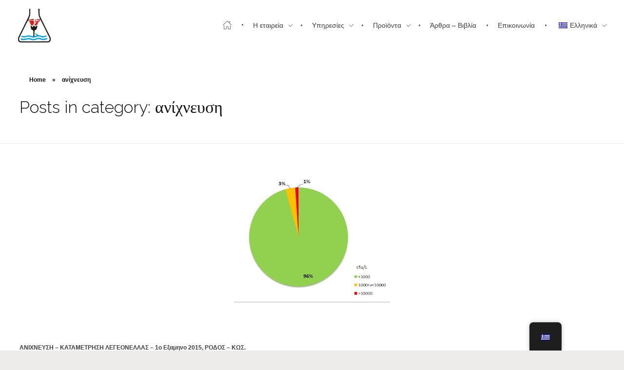

--- FILE ---
content_type: text/html; charset=UTF-8
request_url: https://oikonomidislab.gr/el/category/%CE%B1%CE%BD%CE%AF%CF%87%CE%BD%CE%B5%CF%85%CF%83%CE%B7/
body_size: 15850
content:
<!DOCTYPE html>
<!--[if IE 9 ]>   <html class="no-js oldie ie9 ie" lang="el" > <![endif]-->
<!--[if (gt IE 9)|!(IE)]><!--> <html class="no-js" lang="el" > <!--<![endif]-->
<head>
        <meta charset="UTF-8" >
        <meta http-equiv="X-UA-Compatible" content="IE=edge">
        <!-- devices setting -->
        <meta name="viewport"   content="initial-scale=1,user-scalable=no,width=device-width">

<!-- outputs by wp_head -->
<meta name='robots' content='index, follow, max-image-preview:large, max-snippet:-1, max-video-preview:-1' />

	<!-- This site is optimized with the Yoast SEO plugin v22.8 - https://yoast.com/wordpress/plugins/seo/ -->
	<title>ανίχνευση Archives - ΑΝΑΛΥΤΙΚΟ ΕΡΓΑΣΤΗΡΙΟ ΡΟΔΟΥ ΔΗΜΗΤΡΗΣ Ιω. ΟΙΚΟΝΟΜΙΔΗΣ</title>
	<link rel="canonical" href="https://oikonomidislab.gr/el/category/ανίχνευση/" />
	<meta property="og:locale" content="el_GR" />
	<meta property="og:type" content="article" />
	<meta property="og:title" content="ανίχνευση Archives - ΑΝΑΛΥΤΙΚΟ ΕΡΓΑΣΤΗΡΙΟ ΡΟΔΟΥ ΔΗΜΗΤΡΗΣ Ιω. ΟΙΚΟΝΟΜΙΔΗΣ" />
	<meta property="og:url" content="https://oikonomidislab.gr/el/category/ανίχνευση/" />
	<meta property="og:site_name" content="ΑΝΑΛΥΤΙΚΟ ΕΡΓΑΣΤΗΡΙΟ ΡΟΔΟΥ ΔΗΜΗΤΡΗΣ Ιω. ΟΙΚΟΝΟΜΙΔΗΣ" />
	<meta property="og:image" content="https://oikonomidislab.gr/wp-content/uploads/2022/03/cropped-logogif-1.gif" />
	<meta property="og:image:width" content="512" />
	<meta property="og:image:height" content="512" />
	<meta property="og:image:type" content="image/gif" />
	<meta name="twitter:card" content="summary_large_image" />
	<meta name="twitter:site" content="@oikonomidisLabR" />
	<script type="application/ld+json" class="yoast-schema-graph">{"@context":"https://schema.org","@graph":[{"@type":"CollectionPage","@id":"https://oikonomidislab.gr/category/%ce%b1%ce%bd%ce%af%cf%87%ce%bd%ce%b5%cf%85%cf%83%ce%b7/","url":"https://oikonomidislab.gr/category/%ce%b1%ce%bd%ce%af%cf%87%ce%bd%ce%b5%cf%85%cf%83%ce%b7/","name":"ανίχνευση Archives - ΑΝΑΛΥΤΙΚΟ ΕΡΓΑΣΤΗΡΙΟ ΡΟΔΟΥ ΔΗΜΗΤΡΗΣ Ιω. ΟΙΚΟΝΟΜΙΔΗΣ","isPartOf":{"@id":"https://oikonomidislab.gr/#website"},"breadcrumb":{"@id":"https://oikonomidislab.gr/category/%ce%b1%ce%bd%ce%af%cf%87%ce%bd%ce%b5%cf%85%cf%83%ce%b7/#breadcrumb"},"inLanguage":"el"},{"@type":"BreadcrumbList","@id":"https://oikonomidislab.gr/category/%ce%b1%ce%bd%ce%af%cf%87%ce%bd%ce%b5%cf%85%cf%83%ce%b7/#breadcrumb","itemListElement":[{"@type":"ListItem","position":1,"name":"Home","item":"https://oikonomidislab.gr/el/"},{"@type":"ListItem","position":2,"name":"ανίχνευση"}]},{"@type":"WebSite","@id":"https://oikonomidislab.gr/#website","url":"https://oikonomidislab.gr/","name":"ΑΝΑΛΥΤΙΚΟ ΕΡΓΑΣΤΗΡΙΟ ΡΟΔΟΥ ΔΗΜΗΤΡΗΣ Ιω. ΟΙΚΟΝΟΜΙΔΗΣ","description":"Το Aναλυτικό Eργαστήριο Ρόδου «Δημήτριος Ιω. Οικονομίδης» ιδρύθηκε το 1986 από το χημικό Δημήτρη Ιω. Οικονομίδη και αμέσως είχε συνεργασία με τις περισσότερες από τις μεγάλες και δυναμικές ξενοδοχειακές μονάδες της Ρόδου, αλλά και των υπόλοιπων νησιών της Δωδεκανήσου, καθώς επίσης και με σημαντικό αριθμό βιοτεχνιών, εμπορικών επιχειρήσεων και άλλων παραγωγικών μονάδων της περιοχής, αλλά και Οργανισμούς του δημοσίου και της Τοπικής Αυτοδιοίκησης. Είναι ένα από τα πρώτα διαπιστευμένα ιδιωτικά - ανεξάρτητα εργαστήρια δοκιμών στην Ελλάδα.","publisher":{"@id":"https://oikonomidislab.gr/#organization"},"alternateName":"Εργαστήριο δοκιμών Οικονομίδης","potentialAction":[{"@type":"SearchAction","target":{"@type":"EntryPoint","urlTemplate":"https://oikonomidislab.gr/?s={search_term_string}"},"query-input":"required name=search_term_string"}],"inLanguage":"el"},{"@type":"Organization","@id":"https://oikonomidislab.gr/#organization","name":"Αναλυτικό Εργαστήριο Ρόδου \"Δημήτρης Ιω. Οικονομίδης\"","alternateName":"Εργαστήριο δοκιμών Οικονομίδης, oikonomidislab","url":"https://oikonomidislab.gr/","logo":{"@type":"ImageObject","inLanguage":"el","@id":"https://oikonomidislab.gr/#/schema/logo/image/","url":"https://oikonomidislab.gr/wp-content/uploads/2022/03/cropped-logogif-1.gif","contentUrl":"https://oikonomidislab.gr/wp-content/uploads/2022/03/cropped-logogif-1.gif","width":512,"height":512,"caption":"Αναλυτικό Εργαστήριο Ρόδου \"Δημήτρης Ιω. Οικονομίδης\""},"image":{"@id":"https://oikonomidislab.gr/#/schema/logo/image/"},"sameAs":["https://www.facebook.com/Oikonomidislab/","https://x.com/oikonomidisLabR"]}]}</script>
	<!-- / Yoast SEO plugin. -->


<link rel="alternate" type="application/rss+xml" title="Ροή RSS &raquo; ΑΝΑΛΥΤΙΚΟ ΕΡΓΑΣΤΗΡΙΟ ΡΟΔΟΥ ΔΗΜΗΤΡΗΣ Ιω. ΟΙΚΟΝΟΜΙΔΗΣ" href="https://oikonomidislab.gr/el/feed/" />
<link rel="alternate" type="application/rss+xml" title="Ροή Σχολίων &raquo; ΑΝΑΛΥΤΙΚΟ ΕΡΓΑΣΤΗΡΙΟ ΡΟΔΟΥ ΔΗΜΗΤΡΗΣ Ιω. ΟΙΚΟΝΟΜΙΔΗΣ" href="https://oikonomidislab.gr/el/comments/feed/" />
<link rel="alternate" type="application/rss+xml" title="Κατηγορία Ροής ΑΝΑΛΥΤΙΚΟ ΕΡΓΑΣΤΗΡΙΟ ΡΟΔΟΥ ΔΗΜΗΤΡΗΣ Ιω. ΟΙΚΟΝΟΜΙΔΗΣ &raquo; ανίχνευση" href="https://oikonomidislab.gr/el/category/%ce%b1%ce%bd%ce%af%cf%87%ce%bd%ce%b5%cf%85%cf%83%ce%b7/feed/" />
<style id='wp-img-auto-sizes-contain-inline-css'>
img:is([sizes=auto i],[sizes^="auto," i]){contain-intrinsic-size:3000px 1500px}
/*# sourceURL=wp-img-auto-sizes-contain-inline-css */
</style>
<link rel='stylesheet' id='hfe-widgets-style-css' href='https://oikonomidislab.gr/wp-content/plugins/header-footer-elementor/inc/widgets-css/frontend.css?ver=1.6.36' media='all' />
<style id='wp-emoji-styles-inline-css'>

	img.wp-smiley, img.emoji {
		display: inline !important;
		border: none !important;
		box-shadow: none !important;
		height: 1em !important;
		width: 1em !important;
		margin: 0 0.07em !important;
		vertical-align: -0.1em !important;
		background: none !important;
		padding: 0 !important;
	}
/*# sourceURL=wp-emoji-styles-inline-css */
</style>
<link rel='stylesheet' id='wp-block-library-css' href='https://oikonomidislab.gr/wp-includes/css/dist/block-library/style.min.css?ver=6.9' media='all' />
<style id='global-styles-inline-css'>
:root{--wp--preset--aspect-ratio--square: 1;--wp--preset--aspect-ratio--4-3: 4/3;--wp--preset--aspect-ratio--3-4: 3/4;--wp--preset--aspect-ratio--3-2: 3/2;--wp--preset--aspect-ratio--2-3: 2/3;--wp--preset--aspect-ratio--16-9: 16/9;--wp--preset--aspect-ratio--9-16: 9/16;--wp--preset--color--black: #000000;--wp--preset--color--cyan-bluish-gray: #abb8c3;--wp--preset--color--white: #ffffff;--wp--preset--color--pale-pink: #f78da7;--wp--preset--color--vivid-red: #cf2e2e;--wp--preset--color--luminous-vivid-orange: #ff6900;--wp--preset--color--luminous-vivid-amber: #fcb900;--wp--preset--color--light-green-cyan: #7bdcb5;--wp--preset--color--vivid-green-cyan: #00d084;--wp--preset--color--pale-cyan-blue: #8ed1fc;--wp--preset--color--vivid-cyan-blue: #0693e3;--wp--preset--color--vivid-purple: #9b51e0;--wp--preset--gradient--vivid-cyan-blue-to-vivid-purple: linear-gradient(135deg,rgb(6,147,227) 0%,rgb(155,81,224) 100%);--wp--preset--gradient--light-green-cyan-to-vivid-green-cyan: linear-gradient(135deg,rgb(122,220,180) 0%,rgb(0,208,130) 100%);--wp--preset--gradient--luminous-vivid-amber-to-luminous-vivid-orange: linear-gradient(135deg,rgb(252,185,0) 0%,rgb(255,105,0) 100%);--wp--preset--gradient--luminous-vivid-orange-to-vivid-red: linear-gradient(135deg,rgb(255,105,0) 0%,rgb(207,46,46) 100%);--wp--preset--gradient--very-light-gray-to-cyan-bluish-gray: linear-gradient(135deg,rgb(238,238,238) 0%,rgb(169,184,195) 100%);--wp--preset--gradient--cool-to-warm-spectrum: linear-gradient(135deg,rgb(74,234,220) 0%,rgb(151,120,209) 20%,rgb(207,42,186) 40%,rgb(238,44,130) 60%,rgb(251,105,98) 80%,rgb(254,248,76) 100%);--wp--preset--gradient--blush-light-purple: linear-gradient(135deg,rgb(255,206,236) 0%,rgb(152,150,240) 100%);--wp--preset--gradient--blush-bordeaux: linear-gradient(135deg,rgb(254,205,165) 0%,rgb(254,45,45) 50%,rgb(107,0,62) 100%);--wp--preset--gradient--luminous-dusk: linear-gradient(135deg,rgb(255,203,112) 0%,rgb(199,81,192) 50%,rgb(65,88,208) 100%);--wp--preset--gradient--pale-ocean: linear-gradient(135deg,rgb(255,245,203) 0%,rgb(182,227,212) 50%,rgb(51,167,181) 100%);--wp--preset--gradient--electric-grass: linear-gradient(135deg,rgb(202,248,128) 0%,rgb(113,206,126) 100%);--wp--preset--gradient--midnight: linear-gradient(135deg,rgb(2,3,129) 0%,rgb(40,116,252) 100%);--wp--preset--font-size--small: 13px;--wp--preset--font-size--medium: 20px;--wp--preset--font-size--large: 36px;--wp--preset--font-size--x-large: 42px;--wp--preset--spacing--20: 0.44rem;--wp--preset--spacing--30: 0.67rem;--wp--preset--spacing--40: 1rem;--wp--preset--spacing--50: 1.5rem;--wp--preset--spacing--60: 2.25rem;--wp--preset--spacing--70: 3.38rem;--wp--preset--spacing--80: 5.06rem;--wp--preset--shadow--natural: 6px 6px 9px rgba(0, 0, 0, 0.2);--wp--preset--shadow--deep: 12px 12px 50px rgba(0, 0, 0, 0.4);--wp--preset--shadow--sharp: 6px 6px 0px rgba(0, 0, 0, 0.2);--wp--preset--shadow--outlined: 6px 6px 0px -3px rgb(255, 255, 255), 6px 6px rgb(0, 0, 0);--wp--preset--shadow--crisp: 6px 6px 0px rgb(0, 0, 0);}:where(.is-layout-flex){gap: 0.5em;}:where(.is-layout-grid){gap: 0.5em;}body .is-layout-flex{display: flex;}.is-layout-flex{flex-wrap: wrap;align-items: center;}.is-layout-flex > :is(*, div){margin: 0;}body .is-layout-grid{display: grid;}.is-layout-grid > :is(*, div){margin: 0;}:where(.wp-block-columns.is-layout-flex){gap: 2em;}:where(.wp-block-columns.is-layout-grid){gap: 2em;}:where(.wp-block-post-template.is-layout-flex){gap: 1.25em;}:where(.wp-block-post-template.is-layout-grid){gap: 1.25em;}.has-black-color{color: var(--wp--preset--color--black) !important;}.has-cyan-bluish-gray-color{color: var(--wp--preset--color--cyan-bluish-gray) !important;}.has-white-color{color: var(--wp--preset--color--white) !important;}.has-pale-pink-color{color: var(--wp--preset--color--pale-pink) !important;}.has-vivid-red-color{color: var(--wp--preset--color--vivid-red) !important;}.has-luminous-vivid-orange-color{color: var(--wp--preset--color--luminous-vivid-orange) !important;}.has-luminous-vivid-amber-color{color: var(--wp--preset--color--luminous-vivid-amber) !important;}.has-light-green-cyan-color{color: var(--wp--preset--color--light-green-cyan) !important;}.has-vivid-green-cyan-color{color: var(--wp--preset--color--vivid-green-cyan) !important;}.has-pale-cyan-blue-color{color: var(--wp--preset--color--pale-cyan-blue) !important;}.has-vivid-cyan-blue-color{color: var(--wp--preset--color--vivid-cyan-blue) !important;}.has-vivid-purple-color{color: var(--wp--preset--color--vivid-purple) !important;}.has-black-background-color{background-color: var(--wp--preset--color--black) !important;}.has-cyan-bluish-gray-background-color{background-color: var(--wp--preset--color--cyan-bluish-gray) !important;}.has-white-background-color{background-color: var(--wp--preset--color--white) !important;}.has-pale-pink-background-color{background-color: var(--wp--preset--color--pale-pink) !important;}.has-vivid-red-background-color{background-color: var(--wp--preset--color--vivid-red) !important;}.has-luminous-vivid-orange-background-color{background-color: var(--wp--preset--color--luminous-vivid-orange) !important;}.has-luminous-vivid-amber-background-color{background-color: var(--wp--preset--color--luminous-vivid-amber) !important;}.has-light-green-cyan-background-color{background-color: var(--wp--preset--color--light-green-cyan) !important;}.has-vivid-green-cyan-background-color{background-color: var(--wp--preset--color--vivid-green-cyan) !important;}.has-pale-cyan-blue-background-color{background-color: var(--wp--preset--color--pale-cyan-blue) !important;}.has-vivid-cyan-blue-background-color{background-color: var(--wp--preset--color--vivid-cyan-blue) !important;}.has-vivid-purple-background-color{background-color: var(--wp--preset--color--vivid-purple) !important;}.has-black-border-color{border-color: var(--wp--preset--color--black) !important;}.has-cyan-bluish-gray-border-color{border-color: var(--wp--preset--color--cyan-bluish-gray) !important;}.has-white-border-color{border-color: var(--wp--preset--color--white) !important;}.has-pale-pink-border-color{border-color: var(--wp--preset--color--pale-pink) !important;}.has-vivid-red-border-color{border-color: var(--wp--preset--color--vivid-red) !important;}.has-luminous-vivid-orange-border-color{border-color: var(--wp--preset--color--luminous-vivid-orange) !important;}.has-luminous-vivid-amber-border-color{border-color: var(--wp--preset--color--luminous-vivid-amber) !important;}.has-light-green-cyan-border-color{border-color: var(--wp--preset--color--light-green-cyan) !important;}.has-vivid-green-cyan-border-color{border-color: var(--wp--preset--color--vivid-green-cyan) !important;}.has-pale-cyan-blue-border-color{border-color: var(--wp--preset--color--pale-cyan-blue) !important;}.has-vivid-cyan-blue-border-color{border-color: var(--wp--preset--color--vivid-cyan-blue) !important;}.has-vivid-purple-border-color{border-color: var(--wp--preset--color--vivid-purple) !important;}.has-vivid-cyan-blue-to-vivid-purple-gradient-background{background: var(--wp--preset--gradient--vivid-cyan-blue-to-vivid-purple) !important;}.has-light-green-cyan-to-vivid-green-cyan-gradient-background{background: var(--wp--preset--gradient--light-green-cyan-to-vivid-green-cyan) !important;}.has-luminous-vivid-amber-to-luminous-vivid-orange-gradient-background{background: var(--wp--preset--gradient--luminous-vivid-amber-to-luminous-vivid-orange) !important;}.has-luminous-vivid-orange-to-vivid-red-gradient-background{background: var(--wp--preset--gradient--luminous-vivid-orange-to-vivid-red) !important;}.has-very-light-gray-to-cyan-bluish-gray-gradient-background{background: var(--wp--preset--gradient--very-light-gray-to-cyan-bluish-gray) !important;}.has-cool-to-warm-spectrum-gradient-background{background: var(--wp--preset--gradient--cool-to-warm-spectrum) !important;}.has-blush-light-purple-gradient-background{background: var(--wp--preset--gradient--blush-light-purple) !important;}.has-blush-bordeaux-gradient-background{background: var(--wp--preset--gradient--blush-bordeaux) !important;}.has-luminous-dusk-gradient-background{background: var(--wp--preset--gradient--luminous-dusk) !important;}.has-pale-ocean-gradient-background{background: var(--wp--preset--gradient--pale-ocean) !important;}.has-electric-grass-gradient-background{background: var(--wp--preset--gradient--electric-grass) !important;}.has-midnight-gradient-background{background: var(--wp--preset--gradient--midnight) !important;}.has-small-font-size{font-size: var(--wp--preset--font-size--small) !important;}.has-medium-font-size{font-size: var(--wp--preset--font-size--medium) !important;}.has-large-font-size{font-size: var(--wp--preset--font-size--large) !important;}.has-x-large-font-size{font-size: var(--wp--preset--font-size--x-large) !important;}
/*# sourceURL=global-styles-inline-css */
</style>

<style id='classic-theme-styles-inline-css'>
/*! This file is auto-generated */
.wp-block-button__link{color:#fff;background-color:#32373c;border-radius:9999px;box-shadow:none;text-decoration:none;padding:calc(.667em + 2px) calc(1.333em + 2px);font-size:1.125em}.wp-block-file__button{background:#32373c;color:#fff;text-decoration:none}
/*# sourceURL=/wp-includes/css/classic-themes.min.css */
</style>
<link rel='stylesheet' id='contact-form-7-css' href='https://oikonomidislab.gr/wp-content/plugins/contact-form-7/includes/css/styles.css?ver=5.9.5' media='all' />
<link rel='stylesheet' id='wp-ulike-css' href='https://oikonomidislab.gr/wp-content/plugins/wp-ulike/assets/css/wp-ulike.min.css?ver=4.7.0' media='all' />
<link rel='stylesheet' id='trp-floater-language-switcher-style-css' href='https://oikonomidislab.gr/wp-content/plugins/translatepress-multilingual/assets/css/trp-floater-language-switcher.css?ver=2.7.9' media='all' />
<link rel='stylesheet' id='trp-language-switcher-style-css' href='https://oikonomidislab.gr/wp-content/plugins/translatepress-multilingual/assets/css/trp-language-switcher.css?ver=2.7.9' media='all' />
<link rel='stylesheet' id='hfe-style-css' href='https://oikonomidislab.gr/wp-content/plugins/header-footer-elementor/assets/css/header-footer-elementor.css?ver=1.6.36' media='all' />
<link rel='stylesheet' id='elementor-icons-css' href='https://oikonomidislab.gr/wp-content/plugins/elementor/assets/lib/eicons/css/elementor-icons.min.css?ver=5.29.0' media='all' />
<link rel='stylesheet' id='elementor-frontend-css' href='https://oikonomidislab.gr/wp-content/plugins/elementor/assets/css/frontend.min.css?ver=3.21.8' media='all' />
<link rel='stylesheet' id='swiper-css' href='https://oikonomidislab.gr/wp-content/plugins/elementor/assets/lib/swiper/v8/css/swiper.min.css?ver=8.4.5' media='all' />
<link rel='stylesheet' id='elementor-post-139-css' href='https://oikonomidislab.gr/wp-content/uploads/elementor/css/post-139.css?ver=1741516740' media='all' />
<link rel='stylesheet' id='auxin-elementor-base-css' href='https://oikonomidislab.gr/wp-content/themes/phlox/css/other/elementor.css?ver=2.16.0' media='all' />
<link rel='stylesheet' id='auxin-elementor-widgets-css' href='https://oikonomidislab.gr/wp-content/plugins/auxin-elements/admin/assets/css/elementor-widgets.css?ver=2.15.9' media='all' />
<link rel='stylesheet' id='mediaelement-css' href='https://oikonomidislab.gr/wp-includes/js/mediaelement/mediaelementplayer-legacy.min.css?ver=4.2.17' media='all' />
<link rel='stylesheet' id='wp-mediaelement-css' href='https://oikonomidislab.gr/wp-includes/js/mediaelement/wp-mediaelement.min.css?ver=6.9' media='all' />
<link rel='stylesheet' id='font-awesome-5-all-css' href='https://oikonomidislab.gr/wp-content/plugins/elementor/assets/lib/font-awesome/css/all.min.css?ver=3.21.8' media='all' />
<link rel='stylesheet' id='font-awesome-4-shim-css' href='https://oikonomidislab.gr/wp-content/plugins/elementor/assets/lib/font-awesome/css/v4-shims.min.css?ver=3.21.8' media='all' />
<link rel='stylesheet' id='elementor-post-917-css' href='https://oikonomidislab.gr/wp-content/uploads/elementor/css/post-917.css?ver=1741516741' media='all' />
<link rel='stylesheet' id='auxin-base-css' href='https://oikonomidislab.gr/wp-content/themes/phlox/css/base.css?ver=2.16.0' media='all' />
<link rel='stylesheet' id='auxin-front-icon-css' href='https://oikonomidislab.gr/wp-content/themes/phlox/css/auxin-icon.css?ver=2.16.0' media='all' />
<link rel='stylesheet' id='auxin-main-css' href='https://oikonomidislab.gr/wp-content/themes/phlox/css/main.css?ver=2.16.0' media='all' />
<link rel='stylesheet' id='auxin-child-css' href='https://oikonomidislab.gr/wp-content/themes/phlox-child/style.css?ver=2.16.0' media='all' />
<link rel='stylesheet' id='auxin-custom-css' href='https://oikonomidislab.gr/wp-content/uploads/phlox/custom.css?ver=9.3' media='all' />
<link rel='stylesheet' id='elementor-post-138-css' href='https://oikonomidislab.gr/wp-content/uploads/elementor/css/post-138.css?ver=1741516741' media='all' />
<link rel='stylesheet' id='elementor-post-2521-css' href='https://oikonomidislab.gr/wp-content/uploads/elementor/css/post-2521.css?ver=1741516741' media='all' />
<link rel='stylesheet' id='eael-general-css' href='https://oikonomidislab.gr/wp-content/plugins/essential-addons-for-elementor-lite/assets/front-end/css/view/general.min.css?ver=5.9.24' media='all' />
<link rel='stylesheet' id='google-fonts-1-css' href='https://fonts.googleapis.com/css?family=Raleway%3A100%2C100italic%2C200%2C200italic%2C300%2C300italic%2C400%2C400italic%2C500%2C500italic%2C600%2C600italic%2C700%2C700italic%2C800%2C800italic%2C900%2C900italic&#038;display=auto&#038;subset=greek&#038;ver=6.9' media='all' />
<link rel='stylesheet' id='elementor-icons-shared-0-css' href='https://oikonomidislab.gr/wp-content/plugins/elementor/assets/lib/font-awesome/css/fontawesome.min.css?ver=5.15.3' media='all' />
<link rel='stylesheet' id='elementor-icons-fa-brands-css' href='https://oikonomidislab.gr/wp-content/plugins/elementor/assets/lib/font-awesome/css/brands.min.css?ver=5.15.3' media='all' />
<link rel="preconnect" href="https://fonts.gstatic.com/" crossorigin><script src="https://oikonomidislab.gr/wp-includes/js/jquery/jquery.min.js?ver=3.7.1" id="jquery-core-js"></script>
<script src="https://oikonomidislab.gr/wp-includes/js/jquery/jquery-migrate.min.js?ver=3.4.1" id="jquery-migrate-js"></script>
<script src="https://oikonomidislab.gr/wp-content/plugins/elementor/assets/lib/font-awesome/js/v4-shims.min.js?ver=3.21.8" id="font-awesome-4-shim-js"></script>
<script id="auxin-modernizr-js-extra">
var auxin = {"ajax_url":"https://oikonomidislab.gr/wp-admin/admin-ajax.php","is_rtl":"","is_reponsive":"1","is_framed":"","frame_width":"20","wpml_lang":"en","uploadbaseurl":"https://oikonomidislab.gr/wp-content/uploads","nonce":"8bc11eb8ac"};
//# sourceURL=auxin-modernizr-js-extra
</script>
<script id="auxin-modernizr-js-before">
/* < ![CDATA[ */
function auxinNS(n){for(var e=n.split("."),a=window,i="",r=e.length,t=0;r>t;t++)"window"!=e[t]&&(i=e[t],a[i]=a[i]||{},a=a[i]);return a;}
/* ]]> */
//# sourceURL=auxin-modernizr-js-before
</script>
<script src="https://oikonomidislab.gr/wp-content/themes/phlox/js/solo/modernizr-custom.min.js?ver=2.16.0" id="auxin-modernizr-js"></script>
<link rel="https://api.w.org/" href="https://oikonomidislab.gr/el/wp-json/" /><link rel="alternate" title="JSON" type="application/json" href="https://oikonomidislab.gr/el/wp-json/wp/v2/categories/145" /><link rel="EditURI" type="application/rsd+xml" title="RSD" href="https://oikonomidislab.gr/xmlrpc.php?rsd" />
<meta name="generator" content="WordPress 6.9" />
<script async src="https://www.googletagmanager.com/gtag/js?id=G-JX7QEXSGVB"></script><script>window.dataLayer = window.dataLayer || [];function gtag(){dataLayer.push(arguments);}gtag('js', new Date());gtag('config', 'G-JX7QEXSGVB');</script>
<link rel="alternate" hreflang="el" href="https://oikonomidislab.gr/el/category/ανίχνευση/"/>
<link rel="alternate" hreflang="en-GB" href="https://oikonomidislab.gr/en/category/ανίχνευση/"/>
<link rel="alternate" hreflang="en" href="https://oikonomidislab.gr/en/category/ανίχνευση/"/>
<!-- Chrome, Firefox OS and Opera -->
<meta name="theme-color" content="#1bb0ce" />
<!-- Windows Phone -->
<meta name="msapplication-navbutton-color" content="#1bb0ce" />
<!-- iOS Safari -->
<meta name="apple-mobile-web-app-capable" content="yes">
<meta name="apple-mobile-web-app-status-bar-style" content="black-translucent">

<meta name="generator" content="Elementor 3.21.8; features: e_optimized_assets_loading, additional_custom_breakpoints; settings: css_print_method-external, google_font-enabled, font_display-auto">
<style>.recentcomments a{display:inline !important;padding:0 !important;margin:0 !important;}</style><link rel="icon" href="https://oikonomidislab.gr/wp-content/uploads/2020/03/cropped-logo-e1644391113607-32x32.jpg" sizes="32x32" />
<link rel="icon" href="https://oikonomidislab.gr/wp-content/uploads/2020/03/cropped-logo-e1644391113607-192x192.jpg" sizes="192x192" />
<link rel="apple-touch-icon" href="https://oikonomidislab.gr/wp-content/uploads/2020/03/cropped-logo-e1644391113607-180x180.jpg" />
<meta name="msapplication-TileImage" content="https://oikonomidislab.gr/wp-content/uploads/2020/03/cropped-logo-e1644391113607-270x270.jpg" />
<!-- end wp_head -->
</head>


<body class="archive category category-145 wp-custom-logo wp-theme-phlox wp-child-theme-phlox-child translatepress-el ehf-footer ehf-template-phlox ehf-stylesheet-phlox-child elementor-default elementor-kit-139 phlox aux-dom-unready aux-full-width aux-resp aux-hd aux-top-sticky  aux-page-animation-off _auxels"  data-framed="">


<div id="inner-body">

    <header id="site-header"   class="site-header-section aux-territory aux-semi-full-container aux-header-dark " style="" data-sticky-height="75" data-color-scheme="dark" data-sticky-scheme="dark" role="banner">
        <div class="aux-wrapper">

                <div class="aux-container aux-fold">
                            <div class="aux-header aux-header-elements-wrapper aux-float-layout">
                <!-- ribbon bar -->
                <div class="aux-header-elements">

                    <!-- logo -->
                    <div id="logo" class="aux-logo-header aux-start aux-fill aux-tablet-center aux-phone-left">
                            <div class="aux-logo aux-logo-header-inner aux-scale">
    <a href="https://oikonomidislab.gr/el/" class="custom-logo-link aux-logo-anchor aux-logo-anchor1 aux-middle aux-has-logo" rel="home"><img fetchpriority="high" width="225" height="225" src="https://oikonomidislab.gr/wp-content/uploads/2022/03/cropped-logogif.gif" class="custom-logo aux-logo-image aux-logo-image1 aux-logo-light" alt="ΑΝΑΛΥΤΙΚΟ ΕΡΓΑΣΤΗΡΙΟ ΡΟΔΟΥ ΔΗΜΗΤΡΗΣ Ιω. ΟΙΚΟΝΟΜΙΔΗΣ" decoding="async" /></a>        <section class="aux-logo-text aux-middle">
            <h3 class="site-title">
                <a href="https://oikonomidislab.gr/el/" title="ΑΝΑΛΥΤΙΚΟ ΕΡΓΑΣΤΗΡΙΟ ΡΟΔΟΥ ΔΗΜΗΤΡΗΣ Ιω. ΟΙΚΟΝΟΜΙΔΗΣ" rel="home">ΑΝΑΛΥΤΙΚΟ ΕΡΓΑΣΤΗΡΙΟ ΡΟΔΟΥ ΔΗΜΗΤΡΗΣ Ιω. ΟΙΚΟΝΟΜΙΔΗΣ</a>
            </h3>
            <p class="site-description">Το Aναλυτικό Eργαστήριο Ρόδου «Δημήτριος Ιω. Οικονομίδης» ιδρύθηκε το 1986 από το χημικό Δημήτρη Ιω. Οικονομίδη και αμέσως είχε συνεργασία με τις περισσότερες από τις μεγάλες και δυναμικές ξενοδοχειακές μονάδες της Ρόδου, αλλά και των υπόλοιπων νησιών της Δωδεκανήσου, καθώς επίσης και με σημαντικό αριθμό βιοτεχνιών, εμπορικών επιχειρήσεων και άλλων παραγωγικών μονάδων της περιοχής, αλλά και Οργανισμούς του δημοσίου και της Τοπικής Αυτοδιοίκησης. Είναι ένα από τα πρώτα διαπιστευμένα ιδιωτικά - ανεξάρτητα εργαστήρια δοκιμών στην Ελλάδα.</p>        </section>

    </div><!-- end logo aux-fold -->

                    </div>
                                        <!-- burger -->
                    <div id="nav-burger" class="aux-burger-box aux-end aux-phone-on aux-middle" data-target-panel="offcanvas" data-target-menu="overlay" data-target-content=".site-header-section .aux-master-menu">
                        <div class="aux-burger aux-lite-small"><span class="mid-line"></span></div>
                    </div>
                                                                                <div class="aux-btns-box aux-btn1-box aux-end aux-middle ">
                                            </div>
                    <div class="aux-btns-box aux-btn2-box aux-end aux-middle ">
                                            </div>
                                                            <!-- menu -->
                    <div class="aux-menu-box aux-phone-off aux-auto-locate aux-end aux-fill aux-tablet-center" data-tablet=".aux-header .secondary-bar">
                    <!-- start master menu -->
<nav id="master-menu-main-header" class="menu-home-container">

	<ul id="menu-home" class="aux-master-menu aux-no-js aux-skin-classic aux-horizontal aux-with-indicator aux-with-splitter" data-type="horizontal"  data-switch-type="toggle" data-switch-parent=".aux-offcanvas-menu .offcanvas-content" data-switch-width="767"  >
		<!-- start single menu -->
		<li id="menu-item-2312" class="menu-item menu-item-type-custom menu-item-object-custom menu-item-2312 aux-menu-depth-0 aux-menu-root-1 aux-menu-item">
			<a href="https://oikonomidislab.gr" class="aux-item-content">
				<span class="aux-menu-icon auxicon-home-house-streamline "></span>
			</a>
		</li>
		<!-- end single menu -->

		<!-- start submenu -->
		<li id="menu-item-258" class="menu-item menu-item-type-custom menu-item-object-custom menu-item-has-children menu-item-258 aux-menu-depth-0 aux-menu-root-2 aux-menu-item">
			<a href="#" class="aux-item-content">
				<span class="aux-menu-label">Η εταιρεία</span>
			</a>

		<ul class="sub-menu aux-submenu">
			<li id="menu-item-259" class="menu-item menu-item-type-post_type menu-item-object-page menu-item-259 aux-menu-depth-1 aux-menu-item">
				<a href="https://oikonomidislab.gr/el/%ce%b7-%ce%b5%cf%84%ce%b1%ce%b9%cf%81%ce%b5%ce%af%ce%b1/" class="aux-item-content">
					<span class="aux-menu-label">Πληροφορίες</span>
				</a>
			</li>
			<li id="menu-item-339" class="menu-item menu-item-type-post_type menu-item-object-page menu-item-339 aux-menu-depth-1 aux-menu-item">
				<a href="https://oikonomidislab.gr/el/%cf%86%ce%b9%ce%bb%ce%bf%cf%83%ce%bf%cf%86%ce%af%ce%b1-%cf%84%ce%b7%cf%82-%ce%b5%cf%84%ce%b1%ce%b9%cf%81%ce%b5%ce%af%ce%b1%cf%82/" class="aux-item-content">
					<span class="aux-menu-label">Η φιλοσοφία μας</span>
				</a>
			</li>
			<li id="menu-item-340" class="menu-item menu-item-type-post_type menu-item-object-page menu-item-340 aux-menu-depth-1 aux-menu-item">
				<a href="https://oikonomidislab.gr/el/%cf%80%ce%bf%ce%bb%ce%b9%cf%84%ce%b9%ce%ba%ce%ae-%cf%80%ce%bf%ce%b9%cf%8c%cf%84%ce%b7%cf%84%ce%b1%cf%82/" class="aux-item-content">
					<span class="aux-menu-label">Πολιτική ποιότητας</span>
				</a>
			</li>
			<li id="menu-item-341" class="menu-item menu-item-type-post_type menu-item-object-page menu-item-341 aux-menu-depth-1 aux-menu-item">
				<a href="https://oikonomidislab.gr/el/%ce%b5%cf%84%ce%b1%ce%b9%cf%81%ce%b9%ce%ba%ce%ae-%ce%ba%ce%bf%ce%b9%ce%bd%cf%89%ce%bd%ce%b9%ce%ba%ce%ae-%ce%b5%cf%85%ce%b8%cf%8d%ce%bd%ce%b7/" class="aux-item-content">
					<span class="aux-menu-label">Εταιρική Κοινωνική Ευθύνη</span>
				</a>
			</li>
		</ul>
		</li>
		<!-- end submenu -->

		<!-- start submenu -->
		<li id="menu-item-400" class="menu-item menu-item-type-custom menu-item-object-custom menu-item-has-children menu-item-400 aux-menu-depth-0 aux-menu-root-3 aux-menu-item">
			<a href="#" class="aux-item-content">
				<span class="aux-menu-label">Υπηρεσίες</span>
			</a>

		<ul class="sub-menu aux-submenu">
			<li id="menu-item-800" class="menu-item menu-item-type-post_type menu-item-object-page menu-item-800 aux-menu-depth-1 aux-menu-item">
				<a href="https://oikonomidislab.gr/el/%ce%b5%cf%81%ce%b3%ce%b1%cf%83%cf%84%ce%b7%cf%81%ce%b9%ce%b1%ce%ba%ce%ad%cf%82-%ce%b4%ce%bf%ce%ba%ce%b9%ce%bc%ce%ad%cf%82/" class="aux-item-content">
					<span class="aux-menu-label">Εργαστηριακές δοκιμές</span>
				</a>
			</li>
			<li id="menu-item-777" class="menu-item menu-item-type-post_type menu-item-object-page menu-item-777 aux-menu-depth-1 aux-menu-item">
				<a href="https://oikonomidislab.gr/el/%ce%bc%ce%b5%ce%bb%ce%ad%cf%84%ce%b5%cf%82/" class="aux-item-content">
					<span class="aux-menu-label">Μελέτες</span>
				</a>
			</li>
			<li id="menu-item-485" class="menu-item menu-item-type-post_type menu-item-object-page menu-item-485 aux-menu-depth-1 aux-menu-item">
				<a href="https://oikonomidislab.gr/el/%ce%b5%cf%80%ce%b9%ce%b8%ce%b5%cf%89%cf%81%ce%ae%cf%83%ce%b5%ce%b9%cf%82/" class="aux-item-content">
					<span class="aux-menu-label">Επιθεωρήσεις</span>
				</a>
			</li>
			<li id="menu-item-486" class="menu-item menu-item-type-post_type menu-item-object-page menu-item-486 aux-menu-depth-1 aux-menu-item">
				<a href="https://oikonomidislab.gr/el/%ce%b5%ce%ba%cf%80%ce%b1%ce%b9%ce%b4%ce%b5%cf%85%cf%84%ce%b9%ce%ba%ce%ac-%cf%83%ce%b5%ce%bc%ce%b9%ce%bd%ce%ac%cf%81%ce%b9%ce%b1/" class="aux-item-content">
					<span class="aux-menu-label">Εκπαιδεύσεις</span>
				</a>
			</li>
		</ul>
		</li>
		<!-- end submenu -->

		<!-- start submenu -->
		<li id="menu-item-693" class="menu-item menu-item-type-custom menu-item-object-custom menu-item-has-children menu-item-693 aux-menu-depth-0 aux-menu-root-4 aux-menu-item">
			<a href="#" class="aux-item-content">
				<span class="aux-menu-label">Προϊόντα</span>
			</a>

		<ul class="sub-menu aux-submenu">
			<li id="menu-item-694" class="menu-item menu-item-type-post_type menu-item-object-page menu-item-694 aux-menu-depth-1 aux-menu-item">
				<a href="https://oikonomidislab.gr/el/%cf%80%cf%81%ce%bf%cf%8a%cf%8c%ce%bd%cf%84%ce%b1/" class="aux-item-content">
					<span class="aux-menu-label">Επεξεργασία νερού</span>
				</a>
			</li>
			<li id="menu-item-695" class="menu-item menu-item-type-post_type menu-item-object-page menu-item-695 aux-menu-depth-1 aux-menu-item">
				<a href="https://oikonomidislab.gr/el/%cf%80%cf%81%ce%bf%cf%8a%cf%8c%ce%bd%cf%84%ce%b1-haccp/" class="aux-item-content">
					<span class="aux-menu-label">Υγιεινή και ασφάλεια</span>
				</a>
			</li>
		</ul>
		</li>
		<!-- end submenu -->
		<!-- start single menu -->
		<li id="menu-item-696" class="menu-item menu-item-type-post_type menu-item-object-page menu-item-696 aux-menu-depth-0 aux-menu-root-5 aux-menu-item">
			<a href="https://oikonomidislab.gr/el/%ce%ac%cf%81%ce%b8%cf%81%ce%b1-%ce%b2%ce%b9%ce%b2%ce%bb%ce%af%ce%b1/" class="aux-item-content">
				<span class="aux-menu-label">Άρθρα – Βιβλία</span>
			</a>
		</li>
		<!-- end single menu -->
		<!-- start single menu -->
		<li id="menu-item-697" class="menu-item menu-item-type-post_type menu-item-object-page menu-item-697 aux-menu-depth-0 aux-menu-root-6 aux-menu-item">
			<a href="https://oikonomidislab.gr/el/%ce%b5%cf%80%ce%b9%ce%ba%ce%bf%ce%b9%ce%bd%cf%89%ce%bd%ce%af%ce%b1/" class="aux-item-content">
				<span class="aux-menu-label">Επικοινωνία</span>
			</a>
		</li>
		<!-- end single menu -->

		<!-- start submenu -->
		<li id="menu-item-2615" class="trp-language-switcher-container menu-item menu-item-type-post_type menu-item-object-language_switcher menu-item-has-children current-language-menu-item menu-item-2615 aux-menu-depth-0 aux-menu-root-7 aux-menu-item">
			<a href="https://oikonomidislab.gr/el/category/ανίχνευση/" class="aux-item-content">
				<span class="aux-menu-label"><span data-no-translation><img class="trp-flag-image" src="https://oikonomidislab.gr/wp-content/plugins/translatepress-multilingual/assets/images/flags/el.png" width="18" height="12" alt="el" title="Ελληνικά"><span class="trp-ls-language-name">Ελληνικά</span></span></span>
			</a>

		<ul class="sub-menu aux-submenu">
			<li id="menu-item-2616" class="trp-language-switcher-container menu-item menu-item-type-post_type menu-item-object-language_switcher menu-item-2616 aux-menu-depth-1 aux-menu-item">
				<a href="https://oikonomidislab.gr/en/category/ανίχνευση/" class="aux-item-content">
					<span class="aux-menu-label"><span data-no-translation><img class="trp-flag-image" src="https://oikonomidislab.gr/wp-content/plugins/translatepress-multilingual/assets/images/flags/en_GB.png" width="18" height="12" alt="en_GB" title="English (UK)"><span class="trp-ls-language-name">English (UK)</span></span></span>
				</a>
			</li>
		</ul>
		</li>
		<!-- end submenu -->
	</ul>

</nav>
<!-- end master menu -->
                    </div>
                                    </div>
                <!-- secondary bar: this element will be filled in tablet size -->
                <div class="bottom-bar secondary-bar aux-tablet-on aux-float-wrapper"></div>

                <!-- toggle menu bar: this element will be filled in tablet and mobile size -->
                <div class="aux-toggle-menu-bar"></div>
            </div>
                        </div>
                </div><!-- end of wrapper -->
    </header><!-- end header -->
            <header id="site-title" class="page-title-section">

            <div class="page-header aux-wrapper aux-boxed-container aux-top aux-dark" style="display:block; "   >

                
                <div class="aux-container" >

                    <p class="aux-breadcrumbs"><span><span><a href="https://oikonomidislab.gr/el/">Home</a></span> » <span class="breadcrumb_last" aria-current="page">ανίχνευση</span></span></p>
                                        <div class="aux-page-title-entry">
                                            <div class="aux-page-title-box">
                                                <section class="page-title-group" >
                                                                <h1 class="page-title">Posts in category: ανίχνευση</h1>
                                                            </section>

                                                    </div>
                    </div><!-- end title entry -->
                                    </div>

                
            </div><!-- end page header -->
        </header> <!-- end page header -->
        
    <main id="main" class="aux-main aux-territory aux-template-type-default aux-archive aux-content-top-margin list-post no-sidebar aux-sidebar-style-border aux-user-entry" >
        <div class="aux-wrapper">
            <div class="aux-container aux-fold clearfix">

                <div id="primary" class="aux-primary" >
                    <div class="content" role="main" data-target="archive"  >

                                        <article class="post-1844 post type-post status-publish format-standard hentry category-66 category-1--2015 category-legionella category-68 category-145 category-144 category-67" >
                                                        <div class="entry-media">

                                <div class="aux-media-frame aux-media-image aux-image-mask"><a href="https://oikonomidislab.gr/el/2015/07/09/%ce%b1%ce%bd%ce%b9%cf%87%ce%bd%ce%b5%cf%85%cf%83%ce%b7-%ce%ba%ce%b1%cf%84%ce%b1%ce%bc%ce%b5%cf%84%cf%81%ce%b7%cf%83%ce%b7-%ce%bb%ce%b5%ce%b3%ce%b5%ce%bf%ce%bd%ce%b5%ce%bb%ce%bb%ce%b1%cf%83-12/"><img loading="lazy" alt="ΑΝΙΧΝΕΥΣΗ – ΚΑΤΑΜΕΤΡΗΣΗ ΛΕΓΕΟΝΕΛΛΑΣ – 1ο Εξαμηνο 2015 ΡΟΔΟΣ – ΚΩΣ." border="0" height="254" src="http://4.bp.blogspot.com/-F85JmmDhBEw/VZ5bk5R3D3I/AAAAAAAABLI/Ij0N0EC_5VY/s320/legionella_stats2015a.jpg" title="ΑΝΙΧΝΕΥΣΗ – ΚΑΤΑΜΕΤΡΗΣΗ ΛΕΓΕΟΝΕΛΛΑΣ – 1ο Εξαμηνο 2015 ΡΟΔΟΣ – ΚΩΣ." width="320" /></a></div>
                            </div>
                            
                            <div class="entry-main">

                                <header class="entry-header">
                                
                                    <h3 class="entry-title">
                                        <a href="https://oikonomidislab.gr/el/2015/07/09/%ce%b1%ce%bd%ce%b9%cf%87%ce%bd%ce%b5%cf%85%cf%83%ce%b7-%ce%ba%ce%b1%cf%84%ce%b1%ce%bc%ce%b5%cf%84%cf%81%ce%b7%cf%83%ce%b7-%ce%bb%ce%b5%ce%b3%ce%b5%ce%bf%ce%bd%ce%b5%ce%bb%ce%bb%ce%b1%cf%83-12/">
                                            ΑΝΙΧΝΕΥΣΗ – ΚΑΤΑΜΕΤΡΗΣΗ ΛΕΓΕΟΝΕΛΛΑΣ – 1ο Εξαμηνο 2015, ΡΟΔΟΣ – ΚΩΣ.                                        </a>
                                    </h3>
                                                                    <div class="entry-format">
                                        <a href="https://oikonomidislab.gr/el/2015/07/09/%ce%b1%ce%bd%ce%b9%cf%87%ce%bd%ce%b5%cf%85%cf%83%ce%b7-%ce%ba%ce%b1%cf%84%ce%b1%ce%bc%ce%b5%cf%84%cf%81%ce%b7%cf%83%ce%b7-%ce%bb%ce%b5%ce%b3%ce%b5%ce%bf%ce%bd%ce%b5%ce%bb%ce%bb%ce%b1%cf%83-12/">
                                            <div class="post-format format-"> </div>
                                        </a>
                                    </div>
                                </header>

                                                                                                <div class="entry-info">
                                                                        <div class="entry-date">
                                        <a href="https://oikonomidislab.gr/el/2015/07/09/%ce%b1%ce%bd%ce%b9%cf%87%ce%bd%ce%b5%cf%85%cf%83%ce%b7-%ce%ba%ce%b1%cf%84%ce%b1%ce%bc%ce%b5%cf%84%cf%81%ce%b7%cf%83%ce%b7-%ce%bb%ce%b5%ce%b3%ce%b5%ce%bf%ce%bd%ce%b5%ce%bb%ce%bb%ce%b1%cf%83-12/">
                                            <time datetime="2015-07-09T11:33:00+03:00" title="2015-07-09T11:33:00+03:00" >9 Ιουλίου, 2015</time>
                                        </a>
                                    </div>
                                                                                                            <span class="entry-meta-sep meta-sep meta-author">by</span>
                                    <span class="author vcard meta-author">
                                        <a href="https://oikonomidislab.gr/el/author/oikonomidis/" rel="author" title="View all posts by oikonomidis" >
                                            oikonomidis                                        </a>
                                    </span>
                                                                                                                                                <span class="entry-tax">
                                                                                <a href="https://oikonomidislab.gr/el/category/%ce%b4%ce%b7%ce%bc%ce%ae%cf%84%cf%81%ce%b7%cf%82-%ce%b9%cf%89-%ce%bf%ce%b9%ce%ba%ce%bf%ce%bd%ce%bf%ce%bc%ce%af%ce%b4%ce%b7%cf%82/" title="View all posts in &quot;Δημήτρης Ιω. Οικονομίδης&quot;" rel="category" >&quot;Δημήτρης Ιω. Οικονομίδης&quot;</a><a href="https://oikonomidislab.gr/el/category/1%ce%bf-%ce%b5%ce%be%ce%ac%ce%bc%ce%b7%ce%bd%ce%bf-2015/" title="View all posts in 1ο εξάμηνο 2015." rel="category" >1ο εξάμηνο 2015.</a><a href="https://oikonomidislab.gr/el/category/legionella/" title="View all posts in legionella" rel="category" >legionella</a><a href="https://oikonomidislab.gr/el/category/%ce%b1%ce%bd%ce%b1%ce%bb%cf%85%cf%84%ce%b9%ce%ba%cf%8c-%ce%b5%cf%81%ce%b3%ce%b1%cf%83%cf%84%ce%ae%cf%81%ce%b9%ce%bf-%cf%81%cf%8c%ce%b4%ce%bf%cf%85/" title="View all posts in Αναλυτικό Εργαστήριο Ρόδου" rel="category" >Αναλυτικό Εργαστήριο Ρόδου</a><a href="https://oikonomidislab.gr/el/category/%ce%b1%ce%bd%ce%af%cf%87%ce%bd%ce%b5%cf%85%cf%83%ce%b7/" title="View all posts in ανίχνευση" rel="category" >ανίχνευση</a><a href="https://oikonomidislab.gr/el/category/%ce%ba%ce%b1%cf%84%ce%b1%ce%bc%ce%ad%cf%84%cf%81%ce%b7%cf%83%ce%b7/" title="View all posts in καταμέτρηση" rel="category" >καταμέτρηση</a><a href="https://oikonomidislab.gr/el/category/%ce%bb%ce%b5%ce%b3%ce%b5%ce%bf%ce%bd%ce%ad%ce%bb%ce%bb%ce%b1/" title="View all posts in Λεγεονέλλα" rel="category" >Λεγεονέλλα</a>                                    </span>
                                                                                                        </div>
                                                                
                                                                    <div class="entry-content">
                                        <p>&nbsp;&nbsp;&nbsp;&nbsp; Κατά το πρώτο εξάμηνο του 2015, εξετάσθηκαν από το εργαστήριο-μας 93 δείγματα για ανίχνευση – καταμέτρηση λεγεονέλλας. &nbsp;&nbsp;&nbsp;&nbsp; Σύμφωνα με τα ευρήματα, σε ποσοστό 96% βρέθηκαν εντελώς απαλλαγμένα (απουσία) ή με λιγ ...</p><div class="clear"></div>                                    </div>
                                
                                <footer class="entry-meta">
                                    <div class="readmore">
                                        <a href="https://oikonomidislab.gr/el/2015/07/09/%ce%b1%ce%bd%ce%b9%cf%87%ce%bd%ce%b5%cf%85%cf%83%ce%b7-%ce%ba%ce%b1%cf%84%ce%b1%ce%bc%ce%b5%cf%84%cf%81%ce%b7%cf%83%ce%b7-%ce%bb%ce%b5%ce%b3%ce%b5%ce%bf%ce%bd%ce%b5%ce%bb%ce%bb%ce%b1%cf%83-12/" class="aux-read-more aux-outline aux-large"><span class="aux-read-more-text">Read More</span></a>
                                    </div>
                                </footer>

                            </div>

                        </article>

                    </div><!-- end content -->
                </div><!-- end primary -->


                
            </div><!-- end container -->
        </div><!-- end wrapper -->
    </main><!-- end main -->

		<footer itemtype="https://schema.org/WPFooter" itemscope="itemscope" id="colophon" role="contentinfo">
			<div class='footer-width-fixer'>		<div data-elementor-type="wp-post" data-elementor-id="917" class="elementor elementor-917">
						<section class="elementor-section elementor-top-section elementor-element elementor-element-1903d73 elementor-section-boxed elementor-section-height-default elementor-section-height-default" data-id="1903d73" data-element_type="section">
						<div class="elementor-container elementor-column-gap-default">
					<div class="aux-parallax-section elementor-column elementor-col-100 elementor-top-column elementor-element elementor-element-4b94e21" data-id="4b94e21" data-element_type="column">
			<div class="elementor-widget-wrap elementor-element-populated">
						<div class="elementor-element elementor-element-4cc6064 elementor-widget-divider--view-line elementor-widget elementor-widget-divider" data-id="4cc6064" data-element_type="widget" data-widget_type="divider.default">
				<div class="elementor-widget-container">
					<div class="elementor-divider">
			<span class="elementor-divider-separator">
						</span>
		</div>
				</div>
				</div>
					</div>
		</div>
					</div>
		</section>
				<section class="elementor-section elementor-top-section elementor-element elementor-element-2226590 elementor-section-boxed elementor-section-height-default elementor-section-height-default" data-id="2226590" data-element_type="section" data-settings="{&quot;background_background&quot;:&quot;gradient&quot;}">
						<div class="elementor-container elementor-column-gap-default">
					<div class="aux-parallax-section elementor-column elementor-col-20 elementor-top-column elementor-element elementor-element-f219780" data-id="f219780" data-element_type="column">
			<div class="elementor-widget-wrap elementor-element-populated">
						<div class="elementor-element elementor-element-80ec193 elementor-widget elementor-widget-aux_icon_list" data-id="80ec193" data-element_type="widget" data-widget_type="aux_icon_list.default">
				<div class="elementor-widget-container">
			<section class="widget-container aux-widget-icon-list aux-parent-au18940a97"><div class="widget-inner"><div class="aux-widget-icon-list-inner"><ul class="aux-icon-list-items aux-direction-default"><li class="aux-icon-list-item aux-list-item-has-connector aux-list-item-has-icon aux-icon-list-item-f477d0d elementor-repeater-item-f477d0d"><span class="aux-icon-list-text">Η εταιρεία</span><span class="aux-list-connector"></span></li><li class="aux-icon-list-item aux-list-item-has-connector aux-list-item-has-icon aux-icon-list-item-dd8c89b elementor-repeater-item-dd8c89b"><a class="aux-icon-list-link" href="https://oikonomidislab.gr/η-εταιρεία"><span class="aux-icon-list-text">Πληροφορίες</span><span class="aux-list-connector"></span></a></li><li class="aux-icon-list-item aux-list-item-has-connector aux-list-item-has-icon aux-icon-list-item-542642b elementor-repeater-item-542642b"><a class="aux-icon-list-link" href="https://oikonomidislab.gr/φιλοσοφία-της-εταιρείας"><span class="aux-icon-list-text">Φιλοσοφία της εταιρείας</span><span class="aux-list-connector"></span></a></li><li class="aux-icon-list-item aux-list-item-has-connector aux-list-item-has-icon aux-icon-list-item-5401d49 elementor-repeater-item-5401d49"><a class="aux-icon-list-link" href="https://oikonomidislab.gr/πολιτική-ποιότητας"><span class="aux-icon-list-text">Πολιτική ποιότητας</span><span class="aux-list-connector"></span></a></li><li class="aux-icon-list-item aux-list-item-has-connector aux-list-item-has-icon aux-icon-list-item-da26053 elementor-repeater-item-da26053"><a class="aux-icon-list-link" href="https://oikonomidislab.gr/εταιρική-κοινωνική-ευθύνη"><span class="aux-icon-list-text">Εταιρική κοινωνική ευθύνη</span><span class="aux-list-connector"></span></a></li><li class="aux-icon-list-item aux-list-item-has-connector aux-list-item-has-icon aux-icon-list-item-b448066 elementor-repeater-item-b448066"><a class="aux-icon-list-link" href="https://oikonomidislab.gr/οικονομικά-στοιχεία"><span class="aux-icon-list-text">Οικονομικά στοιχεία</span><span class="aux-list-connector"></span></a></li></ul></div></div></section><!-- widget-container -->		</div>
				</div>
					</div>
		</div>
				<div class="aux-parallax-section elementor-column elementor-col-20 elementor-top-column elementor-element elementor-element-ebae0e6" data-id="ebae0e6" data-element_type="column">
			<div class="elementor-widget-wrap elementor-element-populated">
						<div class="elementor-element elementor-element-1a768b6 elementor-widget elementor-widget-aux_icon_list" data-id="1a768b6" data-element_type="widget" data-widget_type="aux_icon_list.default">
				<div class="elementor-widget-container">
			<section class="widget-container aux-widget-icon-list aux-parent-aub3dd539e"><div class="widget-inner"><div class="aux-widget-icon-list-inner"><ul class="aux-icon-list-items aux-direction-default"><li class="aux-icon-list-item aux-list-item-has-connector aux-list-item-has-icon aux-icon-list-item-f477d0d elementor-repeater-item-f477d0d"><span class="aux-icon-list-text">Υπηρεσίες</span><span class="aux-list-connector"></span></li><li class="aux-icon-list-item aux-list-item-has-connector aux-list-item-has-icon aux-icon-list-item-dd8c89b elementor-repeater-item-dd8c89b"><a class="aux-icon-list-link" href="https://oikonomidislab.gr/δοκιμές"><span class="aux-icon-list-text">Εργαστηριακές δοκιμές</span><span class="aux-list-connector"></span></a></li><li class="aux-icon-list-item aux-list-item-has-connector aux-list-item-has-icon aux-icon-list-item-542642b elementor-repeater-item-542642b"><a class="aux-icon-list-link" href="https://oikonomidislab.gr/μελέτες"><span class="aux-icon-list-text">Μελέτες</span><span class="aux-list-connector"></span></a></li><li class="aux-icon-list-item aux-list-item-has-connector aux-list-item-has-icon aux-icon-list-item-5401d49 elementor-repeater-item-5401d49"><a class="aux-icon-list-link" href="https://oikonomidislab.gr/επιθεωρήσεις"><span class="aux-icon-list-text">Επιθεωρήσεις</span><span class="aux-list-connector"></span></a></li><li class="aux-icon-list-item aux-list-item-has-connector aux-list-item-has-icon aux-icon-list-item-da26053 elementor-repeater-item-da26053"><a class="aux-icon-list-link" href="https://oikonomidislab.gr/εκπαιδευτικά-σεμινάρια"><span class="aux-icon-list-text">Εκπαιδεύσεις</span><span class="aux-list-connector"></span></a></li></ul></div></div></section><!-- widget-container -->		</div>
				</div>
					</div>
		</div>
				<div class="aux-parallax-section elementor-column elementor-col-20 elementor-top-column elementor-element elementor-element-fc23c99" data-id="fc23c99" data-element_type="column">
			<div class="elementor-widget-wrap elementor-element-populated">
						<div class="elementor-element elementor-element-1f2dc71 elementor-widget elementor-widget-aux_icon_list" data-id="1f2dc71" data-element_type="widget" data-widget_type="aux_icon_list.default">
				<div class="elementor-widget-container">
			<section class="widget-container aux-widget-icon-list aux-parent-aubcff14a3"><div class="widget-inner"><div class="aux-widget-icon-list-inner"><ul class="aux-icon-list-items aux-direction-default"><li class="aux-icon-list-item aux-list-item-has-connector aux-list-item-has-icon aux-icon-list-item-f477d0d elementor-repeater-item-f477d0d"><span class="aux-icon-list-text">Προϊόντα</span><span class="aux-list-connector"></span></li><li class="aux-icon-list-item aux-list-item-has-connector aux-list-item-has-icon aux-icon-list-item-dd8c89b elementor-repeater-item-dd8c89b"><a class="aux-icon-list-link" href="https://oikonomidislab.gr/προϊόντα"><span class="aux-icon-list-text">Επεξεργασία νερού</span><span class="aux-list-connector"></span></a></li><li class="aux-icon-list-item aux-list-item-has-connector aux-list-item-has-icon aux-icon-list-item-4334b2a elementor-repeater-item-4334b2a"><a class="aux-icon-list-link" href="https://oikonomidislab.gr/προϊόντα-haccp"><span class="aux-icon-list-text">Υγιεινή και ασφάλεια</span><span class="aux-list-connector"></span></a></li></ul></div></div></section><!-- widget-container -->		</div>
				</div>
					</div>
		</div>
				<div class="aux-parallax-section elementor-column elementor-col-20 elementor-top-column elementor-element elementor-element-03c5b24" data-id="03c5b24" data-element_type="column">
			<div class="elementor-widget-wrap elementor-element-populated">
						<div class="elementor-element elementor-element-0f504ba elementor-widget elementor-widget-aux_icon_list" data-id="0f504ba" data-element_type="widget" data-widget_type="aux_icon_list.default">
				<div class="elementor-widget-container">
			<section class="widget-container aux-widget-icon-list aux-parent-aufe9f0b95"><div class="widget-inner"><div class="aux-widget-icon-list-inner"><ul class="aux-icon-list-items aux-direction-default"><li class="aux-icon-list-item aux-list-item-has-connector aux-list-item-has-icon aux-icon-list-item-4334b2a elementor-repeater-item-4334b2a"><a class="aux-icon-list-link" href="https://oikonomidislab.gr/άρθρα-βιβλία"><span class="aux-icon-list-text">Αρθρα - Βιβλία</span><span class="aux-list-connector"></span></a></li></ul></div></div></section><!-- widget-container -->		</div>
				</div>
					</div>
		</div>
				<div class="aux-parallax-section elementor-column elementor-col-20 elementor-top-column elementor-element elementor-element-41994e1" data-id="41994e1" data-element_type="column">
			<div class="elementor-widget-wrap elementor-element-populated">
						<div class="elementor-element elementor-element-b030619 elementor-widget elementor-widget-aux_icon_list" data-id="b030619" data-element_type="widget" data-widget_type="aux_icon_list.default">
				<div class="elementor-widget-container">
			<section class="widget-container aux-widget-icon-list aux-parent-au3bc4002e"><div class="widget-inner"><div class="aux-widget-icon-list-inner"><ul class="aux-icon-list-items aux-direction-default"><li class="aux-icon-list-item aux-list-item-has-connector aux-list-item-has-icon aux-icon-list-item-f477d0d elementor-repeater-item-f477d0d"><a class="aux-icon-list-link" href="https://oikonomidislab.gr/επικοινωνία"><span class="aux-icon-list-text">Επικοινωνία</span><span class="aux-list-connector"></span></a></li><li class="aux-icon-list-item aux-list-item-has-connector aux-list-item-has-icon aux-icon-list-item-0216fe2 elementor-repeater-item-0216fe2"><a class="aux-icon-list-link" href="https://oikonomidislab.gr/εργασία"><span class="aux-icon-list-text">Ευκαιρίες καριέρας</span><span class="aux-list-connector"></span></a></li><li class="aux-icon-list-item aux-list-item-has-connector aux-list-item-has-icon aux-icon-list-item-dd8c89b elementor-repeater-item-dd8c89b"><a class="aux-icon-list-link" href="https://www.facebook.com/Oikonomidislab" target="_blank"><span class="aux-icon-list-icon fab fa-facebook-square"></span><span class="aux-icon-list-text">Oikonomidislab</span><span class="aux-list-connector"></span></a></li><li class="aux-icon-list-item aux-list-item-has-connector aux-list-item-has-icon aux-icon-list-item-4334b2a elementor-repeater-item-4334b2a"><a class="aux-icon-list-link" href="https://twitter.com/oikonomidisLabR/" target="_blank"><span class="aux-icon-list-icon fab fa-twitter-square"></span><span class="aux-icon-list-text">Twitter</span><span class="aux-list-connector"></span></a></li></ul></div></div></section><!-- widget-container -->		</div>
				</div>
					</div>
		</div>
					</div>
		</section>
				<section class="elementor-section elementor-top-section elementor-element elementor-element-4a6e946 elementor-section-boxed elementor-section-height-default elementor-section-height-default" data-id="4a6e946" data-element_type="section">
						<div class="elementor-container elementor-column-gap-default">
					<div class="aux-parallax-section elementor-column elementor-col-100 elementor-top-column elementor-element elementor-element-ccee0d0" data-id="ccee0d0" data-element_type="column">
			<div class="elementor-widget-wrap elementor-element-populated">
						<div class="elementor-element elementor-element-2ed434c elementor-widget elementor-widget-text-editor" data-id="2ed434c" data-element_type="widget" data-widget_type="text-editor.default">
				<div class="elementor-widget-container">
							<p><b>Αναλυτικό Εργαστήριο Ρόδου «Δημήτρης Ιω. Οικονομίδης» * </b><b>Βύρωνος 1 * 85132 Ρόδος * τηλ.: +302241028638 * fax: +302241035623</b></p><hr /><p>Το περιεχόμενο που παρουσιάζεται στην ιστοσελίδα www.oikonomidislab.gr, μαζί με τις εκθέσεις και τα γραφικά είναι ιδιοκτησία της εταιρείας Οικονομίδης Ερ. Τε. Εφ. ΕΠΕ. Αντιγραφή μέρους ή όλου του υλικού απαγορεύεται χωρίς την έγγραφη άδεια από την εταιρεία.</p>						</div>
				</div>
					</div>
		</div>
					</div>
		</section>
				</div>
		</div>		</footer>
	
</div><!--! end of #inner-body -->

    <div class="aux-hidden-blocks">

        <section id="offmenu" class="aux-offcanvas-menu aux-pin-left" >
            <div class="aux-panel-close">
                <div class="aux-close aux-cross-symbol aux-thick-medium"></div>
            </div>
            <div class="offcanvas-header">
            </div>
            <div class="offcanvas-content">
            </div>
            <div class="offcanvas-footer">
            </div>
        </section>
        <!-- offcanvas section -->

        <section id="offcart" class="aux-offcanvas-menu aux-offcanvas-cart aux-pin-left" >
            <div class="aux-panel-close">
                <div class="aux-close aux-cross-symbol aux-thick-medium"></div>
            </div>
            <div class="offcanvas-header">
                Shopping Basket            </div>
            <div class="aux-cart-wrapper aux-elegant-cart aux-offcart-content">
            </div>
        </section>
        <!-- cartcanvas section -->

                <section id="fs-menu-search" class="aux-fs-popup  aux-fs-menu-layout-center aux-indicator">
            <div class="aux-panel-close">
                <div class="aux-close aux-cross-symbol aux-thick-medium"></div>
            </div>
            <div class="aux-fs-menu">
                        </div>
            <div class="aux-fs-search">
                <div  class="aux-search-section ">
                <div  class="aux-search-form ">
            <form action="https://oikonomidislab.gr/el/" method="get" >
            <div class="aux-search-input-form">
                            <input type="text" class="aux-search-field"  placeholder="Type here.." name="s" autocomplete="off" />
                                    </div>
                            <input type="submit" class="aux-black aux-search-submit aux-uppercase" value="Search" >
                        </form>
        </div><!-- end searchform -->
                </div>

            </div>
        </section>
        <!-- fullscreen search and menu -->
                <section id="fs-search" class="aux-fs-popup aux-search-overlay  has-ajax-form">
            <div class="aux-panel-close">
                <div class="aux-close aux-cross-symbol aux-thick-medium"></div>
            </div>
            <div class="aux-search-field">

            <div  class="aux-search-section aux-404-search">
                <div  class="aux-search-form aux-iconic-search">
            <form action="https://oikonomidislab.gr/el/" method="get" >
            <div class="aux-search-input-form">
                            <input type="text" class="aux-search-field"  placeholder="Search..." name="s" autocomplete="off" />
                                    </div>
                            <div class="aux-submit-icon-container auxicon-search-4 ">
                    <input type="submit" class="aux-iconic-search-submit" value="Search" >
                </div>
                        </form>
        </div><!-- end searchform -->
                </div>

            </div>
        </section>
        <!-- fullscreen search-->

        <div class="aux-scroll-top"></div>
    </div>

    <div class="aux-goto-top-btn aux-align-btn-right" data-animate-scroll="1"><div class="aux-hover-slide aux-arrow-nav aux-round aux-outline">    <span class="aux-overlay"></span>    <span class="aux-svg-arrow aux-h-small-up"></span>    <span class="aux-hover-arrow aux-svg-arrow aux-h-small-up aux-white"></span></div></div>
<!-- outputs by wp_footer -->
<template id="tp-language" data-tp-language="el"></template><script type="speculationrules">
{"prefetch":[{"source":"document","where":{"and":[{"href_matches":"/el/*"},{"not":{"href_matches":["/wp-*.php","/wp-admin/*","/wp-content/uploads/*","/wp-content/*","/wp-content/plugins/*","/wp-content/themes/phlox-child/*","/wp-content/themes/phlox/*","/el/*\\?(.+)"]}},{"not":{"selector_matches":"a[rel~=\"nofollow\"]"}},{"not":{"selector_matches":".no-prefetch, .no-prefetch a"}}]},"eagerness":"conservative"}]}
</script>
        <div id="trp-floater-ls" onclick="" data-no-translation class="trp-language-switcher-container trp-floater-ls-flags trp-bottom-right trp-color-dark only-flags" >
            <div id="trp-floater-ls-current-language" class="">

                <a href="#" class="trp-floater-ls-disabled-language trp-ls-disabled-language" onclick="event.preventDefault()">
					<img class="trp-flag-image" src="https://oikonomidislab.gr/wp-content/plugins/translatepress-multilingual/assets/images/flags/el.png" width="18" height="12" alt="el" title="Ελληνικά">				</a>

            </div>
            <div id="trp-floater-ls-language-list" class="" >

                <div class="trp-language-wrap trp-language-wrap-bottom">                    <a href="https://oikonomidislab.gr/en/category/ανίχνευση/"
                         title="English (UK)">
          						  <img class="trp-flag-image" src="https://oikonomidislab.gr/wp-content/plugins/translatepress-multilingual/assets/images/flags/en_GB.png" width="18" height="12" alt="en_GB" title="English (UK)">					          </a>
                <a href="#" class="trp-floater-ls-disabled-language trp-ls-disabled-language" onclick="event.preventDefault()"><img class="trp-flag-image" src="https://oikonomidislab.gr/wp-content/plugins/translatepress-multilingual/assets/images/flags/el.png" width="18" height="12" alt="el" title="Ελληνικά"></a></div>            </div>
        </div>

    <script src="https://oikonomidislab.gr/wp-includes/js/imagesloaded.min.js?ver=5.0.0" id="imagesloaded-js"></script>
<script src="https://oikonomidislab.gr/wp-includes/js/masonry.min.js?ver=4.2.2" id="masonry-js"></script>
<script src="https://oikonomidislab.gr/wp-content/themes/phlox/js/plugins.min.js?ver=2.16.0" id="auxin-plugins-js"></script>
<script src="https://oikonomidislab.gr/wp-content/themes/phlox/js/scripts.min.js?ver=2.16.0" id="auxin-scripts-js"></script>
<script src="https://oikonomidislab.gr/wp-content/plugins/auxin-elements/admin/assets/js/elementor/widgets.js?ver=2.15.9" id="auxin-elementor-widgets-js"></script>
<script id="mediaelement-core-js-before">
var mejsL10n = {"language":"el","strings":{"mejs.download-file":"\u0391\u03bd\u03ac\u03ba\u03c4\u03b7\u03c3\u03b7 \u03b1\u03c1\u03c7\u03b5\u03af\u03bf\u03c5","mejs.install-flash":"\u03a7\u03c1\u03b7\u03c3\u03b9\u03bc\u03bf\u03c0\u03bf\u03b9\u03b5\u03af\u03c4\u03b5 \u03ad\u03bd\u03b1\u03bd \u03c0\u03b5\u03c1\u03b9\u03b7\u03b3\u03b7\u03c4\u03ae \u03c0\u03bf\u03c5 \u03b4\u03b5\u03bd \u03ad\u03c7\u03b5\u03b9 \u03c4\u03bf Flash player \u03b5\u03bd\u03b5\u03c1\u03b3\u03bf\u03c0\u03bf\u03b9\u03b7\u03bc\u03ad\u03bd\u03bf \u03ae \u03b5\u03b3\u03ba\u03b1\u03c4\u03b5\u03c3\u03c4\u03b7\u03bc\u03ad\u03bd\u03bf. \u03a0\u03b1\u03c1\u03b1\u03ba\u03b1\u03bb\u03bf\u03cd\u03bc\u03b5 \u03b5\u03bd\u03b5\u03c1\u03b3\u03bf\u03c0\u03bf\u03b9\u03ae\u03c3\u03c4\u03b5 \u03c4\u03bf \u03c0\u03c1\u03cc\u03c3\u03b8\u03b5\u03c4\u03bf \u03c4\u03bf\u03c5 Flash player \u03ae \u03ba\u03ac\u03bd\u03c4\u03b5 \u03bb\u03ae\u03c8\u03b7 \u03c4\u03b7\u03c2 \u03c4\u03b5\u03bb\u03b5\u03c5\u03c4\u03b1\u03af\u03b1\u03c2 \u03ad\u03ba\u03b4\u03bf\u03c3\u03b7\u03c2 \u03b1\u03c0\u03cc https://get.adobe.com/flashplayer/","mejs.fullscreen":"\u03a0\u03bb\u03ae\u03c1\u03b7\u03c2 \u03bf\u03b8\u03cc\u03bd\u03b7","mejs.play":"\u0391\u03bd\u03b1\u03c0\u03b1\u03c1\u03b1\u03b3\u03c9\u03b3\u03ae","mejs.pause":"\u03a0\u03b1\u03cd\u03c3\u03b7","mejs.time-slider":"\u03a7\u03c1\u03cc\u03bd\u03bf\u03c2 \u03ba\u03cd\u03bb\u03b9\u03c3\u03b7\u03c2","mejs.time-help-text":"\u03a7\u03c1\u03b7\u03c3\u03b9\u03bc\u03bf\u03c0\u03bf\u03b9\u03ae\u03c3\u03c4\u03b5 \u03c4\u03b1 \u03c0\u03bb\u03ae\u03ba\u03c4\u03c1\u03b1 \u0391\u03c1\u03b9\u03c3\u03c4\u03b5\u03c1\u03cc/\u0394\u03b5\u03be\u03af \u03b2\u03ad\u03bb\u03bf\u03c2 \u03b3\u03b9\u03b1 \u03bd\u03b1 \u03c0\u03c1\u03bf\u03c7\u03c9\u03c1\u03ae\u03c3\u03b5\u03c4\u03b5 \u03ad\u03bd\u03b1 \u03b4\u03b5\u03c5\u03c4\u03b5\u03c1\u03cc\u03bb\u03b5\u03c0\u03c4\u03bf, \u03a0\u03ac\u03bd\u03c9/\u039a\u03ac\u03c4\u03c9 \u03b2\u03ad\u03bb\u03b7 \u03b3\u03b9\u03b1 \u03bd\u03b1 \u03c0\u03c1\u03bf\u03c7\u03c9\u03c1\u03ae\u03c3\u03b5\u03c4\u03b5 \u03b4\u03ad\u03ba\u03b1 \u03b4\u03b5\u03c5\u03c4\u03b5\u03c1\u03cc\u03bb\u03b5\u03c0\u03c4\u03b1.","mejs.live-broadcast":"\u0396\u03c9\u03bd\u03c4\u03b1\u03bd\u03ae \u03bc\u03b5\u03c4\u03ac\u03b4\u03bf\u03c3\u03b7","mejs.volume-help-text":"\u03a7\u03c1\u03b7\u03c3\u03b9\u03bc\u03bf\u03c0\u03bf\u03b9\u03b5\u03af\u03c3\u03c4\u03b5 \u03c4\u03b1 \u03c0\u03bb\u03ae\u03ba\u03c4\u03c1\u03b1 \u03a0\u03ac\u03bd\u03c9/\u039a\u03ac\u03c4\u03c9 \u03b2\u03ad\u03bb\u03bf\u03c2 \u03b3\u03b9\u03b1 \u03bd\u03b1 \u03b1\u03c5\u03be\u03ae\u03c3\u03b5\u03c4\u03b5 \u03ae \u03bd\u03b1 \u03bc\u03b5\u03b9\u03ce\u03c3\u03b5\u03c4\u03b5 \u03ad\u03bd\u03c4\u03b1\u03c3\u03b7.","mejs.unmute":"\u0391\u03c0\u03bf\u03c3\u03af\u03b3\u03b1\u03c3\u03b7","mejs.mute":"\u03a3\u03af\u03b3\u03b1\u03c3\u03b7","mejs.volume-slider":"\u03a1\u03c5\u03b8\u03bc\u03b9\u03c3\u03c4\u03b9\u03ba\u03cc \u0388\u03bd\u03c4\u03b1\u03c3\u03b7\u03c2","mejs.video-player":"\u03a0\u03c1\u03cc\u03b3\u03c1\u03b1\u03bc\u03bc\u03b1 \u0391\u03bd\u03b1\u03c0\u03b1\u03c1\u03b1\u03b3\u03c9\u03b3\u03ae\u03c2 \u0392\u03af\u03bd\u03c4\u03b5\u03bf","mejs.audio-player":"\u03a0\u03c1\u03cc\u03b3\u03c1\u03b1\u03bc\u03bc\u03b1 \u0391\u03bd\u03b1\u03c0\u03b1\u03c1\u03b1\u03b3\u03c9\u03b3\u03ae\u03c2 \u0389\u03c7\u03bf\u03c5","mejs.captions-subtitles":"\u039b\u03b5\u03b6\u03ac\u03bd\u03c4\u03b5\u03c2/\u03c5\u03c0\u03cc\u03c4\u03b9\u03c4\u03bb\u03bf\u03b9","mejs.captions-chapters":"\u039a\u03b5\u03c6\u03ac\u03bb\u03b1\u03b9\u03b1","mejs.none":"\u039a\u03b1\u03bc\u03af\u03b1","mejs.afrikaans":"\u0386\u03c6\u03c1\u03b9\u03ba\u03b1\u03b1\u03bd\u03c2","mejs.albanian":"\u0391\u03bb\u03b2\u03b1\u03bd\u03b9\u03ba\u03ac","mejs.arabic":"\u0391\u03c1\u03b1\u03b2\u03b9\u03ba\u03ac","mejs.belarusian":"\u039b\u03b5\u03c5\u03ba\u03bf\u03c1\u03c9\u03c3\u03b9\u03ba\u03ac","mejs.bulgarian":"\u0392\u03bf\u03c5\u03bb\u03b3\u03b1\u03c1\u03b9\u03ba\u03ac","mejs.catalan":"\u039a\u03b1\u03c4\u03b1\u03bb\u03b1\u03bd\u03b9\u03ba\u03ac","mejs.chinese":"\u039a\u03b9\u03bd\u03ad\u03b6\u03b9\u03ba\u03b1","mejs.chinese-simplified":"\u039a\u03b9\u03bd\u03ad\u03b6\u03b9\u03ba\u03b1 (\u0391\u03c0\u03bb\u03bf\u03c0\u03bf\u03b9\u03b7\u03bc\u03ad\u03bd\u03b1)","mejs.chinese-traditional":"\u039a\u03b9\u03bd\u03ad\u03b6\u03b9\u03ba\u03b1 (\u03a0\u03b1\u03c1\u03b1\u03b4\u03bf\u03c3\u03b9\u03b1\u03ba\u03ac)","mejs.croatian":"\u039a\u03c1\u03bf\u03b1\u03c4\u03b9\u03ba\u03ac","mejs.czech":"\u03a4\u03c3\u03ad\u03c7\u03b9\u03ba\u03b1","mejs.danish":"\u0394\u03b1\u03bd\u03ad\u03b6\u03b9\u03ba\u03b1","mejs.dutch":"\u039f\u03bb\u03bb\u03b1\u03bd\u03b4\u03b9\u03ba\u03ac","mejs.english":"\u0391\u03b3\u03b3\u03bb\u03b9\u03ba\u03ac","mejs.estonian":"\u0395\u03c3\u03b8\u03bf\u03bd\u03b9\u03b1\u03bd\u03ac","mejs.filipino":"\u03a6\u03b9\u03bb\u03b9\u03c0\u03c0\u03b9\u03bd\u03ad\u03b6\u03b9\u03ba\u03b1","mejs.finnish":"\u039f\u03bb\u03bf\u03ba\u03bb\u03ae\u03c1\u03c9\u03c3\u03b7","mejs.french":"\u0393\u03b1\u03bb\u03bb\u03b9\u03ba\u03ac","mejs.galician":"\u0393\u03b1\u03bb\u03b9\u03ba\u03b9\u03b1\u03bd\u03ac","mejs.german":"\u0393\u03b5\u03c1\u03bc\u03b1\u03bd\u03b9\u03ba\u03ac","mejs.greek":"\u0395\u03bb\u03bb\u03b7\u03bd\u03b9\u03ba\u03ac","mejs.haitian-creole":"\u039a\u03c1\u03b5\u03bf\u03bb\u03b9\u03ba\u03ac \u0391\u03ca\u03c4\u03ae\u03c2","mejs.hebrew":"\u0395\u03b2\u03c1\u03b1\u03ca\u03ba\u03ac","mejs.hindi":"\u03a7\u03af\u03bd\u03c4\u03b9","mejs.hungarian":"\u039f\u03c5\u03b3\u03b3\u03c1\u03b9\u03ba\u03ac","mejs.icelandic":"\u0399\u03c3\u03bb\u03b1\u03bd\u03b4\u03b9\u03ba\u03ac","mejs.indonesian":"\u0399\u03bd\u03b4\u03bf\u03bd\u03b7\u03c3\u03b9\u03b1\u03ba\u03ac","mejs.irish":"\u0399\u03c1\u03bb\u03b1\u03bd\u03b4\u03b9\u03ba\u03ac","mejs.italian":"\u0399\u03c4\u03b1\u03bb\u03b9\u03ba\u03ac","mejs.japanese":"\u0399\u03b1\u03c0\u03c9\u03bd\u03b9\u03ba\u03ac","mejs.korean":"\u039a\u03bf\u03b5\u03c1\u03ac\u03c4\u03b9\u03ba\u03b1","mejs.latvian":"\u039b\u03b5\u03c4\u03bf\u03bd\u03b9\u03ba\u03ac","mejs.lithuanian":"\u039b\u03b9\u03b8\u03bf\u03c5\u03b1\u03bd\u03b9\u03ba\u03ac","mejs.macedonian":"\u03a3\u03bb\u03b1\u03b2\u03bf\u03bc\u03b1\u03ba\u03b5\u03b4\u03bf\u03bd\u03b9\u03ba\u03ac","mejs.malay":"\u039c\u03b1\u03bb\u03b1\u03b9\u03c3\u03b9\u03b1\u03bd\u03ac","mejs.maltese":"\u039c\u03b1\u03bb\u03c4\u03ad\u03b6\u03b9\u03ba\u03b1","mejs.norwegian":"\u039d\u03bf\u03c1\u03b2\u03b7\u03b3\u03b9\u03ba\u03ac","mejs.persian":"\u03a0\u03b5\u03c1\u03c3\u03b9\u03ba\u03ac","mejs.polish":"\u03a0\u03bf\u03bb\u03c9\u03bd\u03b9\u03ba\u03ac","mejs.portuguese":"\u03a0\u03bf\u03c1\u03c4\u03bf\u03b3\u03b1\u03bb\u03b9\u03ba\u03ac","mejs.romanian":"\u03a1\u03bf\u03c5\u03bc\u03b1\u03bd\u03b9\u03ba\u03ac","mejs.russian":"\u03a1\u03c9\u03c3\u03b9\u03ba\u03ac","mejs.serbian":"\u03a3\u03b5\u03c1\u03b2\u03b9\u03ba\u03ac","mejs.slovak":"\u03a3\u03bb\u03bf\u03b2\u03b1\u03ba\u03b9\u03ba\u03ac","mejs.slovenian":"\u03a3\u03bb\u03bf\u03b2\u03b5\u03bd\u03b9\u03ba\u03ac","mejs.spanish":"\u0399\u03c3\u03c0\u03b1\u03bd\u03b9\u03ba\u03ac","mejs.swahili":"\u03a3\u03bf\u03c5\u03b1\u03c7\u03af\u03bb\u03b9","mejs.swedish":"\u03a3\u03bf\u03c5\u03b7\u03b4\u03b9\u03ba\u03ac","mejs.tagalog":"Tagalog","mejs.thai":"\u03a4\u03b1\u03ca\u03bb\u03b1\u03bd\u03b4\u03ad\u03b6\u03b9\u03ba\u03b1","mejs.turkish":"\u03a4\u03bf\u03c5\u03c1\u03ba\u03b9\u03ba\u03ac","mejs.ukrainian":"\u039f\u03c5\u03ba\u03c1\u03b1\u03bd\u03b9\u03ba\u03ac","mejs.vietnamese":"\u0392\u03b9\u03b5\u03c4\u03bd\u03b1\u03bc\u03ad\u03b6\u03b9\u03ba\u03b1","mejs.welsh":"\u039f\u03c5\u03b1\u03bb\u03b9\u03ba\u03ac","mejs.yiddish":"\u0393\u03af\u03bd\u03c4\u03b9\u03c2"}};
//# sourceURL=mediaelement-core-js-before
</script>
<script src="https://oikonomidislab.gr/wp-includes/js/mediaelement/mediaelement-and-player.min.js?ver=4.2.17" id="mediaelement-core-js"></script>
<script src="https://oikonomidislab.gr/wp-includes/js/mediaelement/mediaelement-migrate.min.js?ver=6.9" id="mediaelement-migrate-js"></script>
<script id="mediaelement-js-extra">
var _wpmejsSettings = {"pluginPath":"/wp-includes/js/mediaelement/","classPrefix":"mejs-","stretching":"auto","audioShortcodeLibrary":"mediaelement","videoShortcodeLibrary":"mediaelement"};
//# sourceURL=mediaelement-js-extra
</script>
<script src="https://oikonomidislab.gr/wp-includes/js/mediaelement/wp-mediaelement.min.js?ver=6.9" id="wp-mediaelement-js"></script>
<script src="https://oikonomidislab.gr/wp-content/plugins/auxin-elements/public/assets/js/plugins.min.js?ver=2.15.9" id="auxin-elements-plugins-js"></script>
<script src="https://oikonomidislab.gr/wp-content/plugins/auxin-elements/public/assets/js/scripts.js?ver=2.15.9" id="auxin-elements-scripts-js"></script>
<script src="https://oikonomidislab.gr/wp-content/plugins/contact-form-7/includes/swv/js/index.js?ver=5.9.5" id="swv-js"></script>
<script id="contact-form-7-js-extra">
var wpcf7 = {"api":{"root":"https://oikonomidislab.gr/el/wp-json/","namespace":"contact-form-7/v1"}};
//# sourceURL=contact-form-7-js-extra
</script>
<script src="https://oikonomidislab.gr/wp-content/plugins/contact-form-7/includes/js/index.js?ver=5.9.5" id="contact-form-7-js"></script>
<script id="wp_ulike-js-extra">
var wp_ulike_params = {"ajax_url":"https://oikonomidislab.gr/wp-admin/admin-ajax.php","notifications":"1"};
//# sourceURL=wp_ulike-js-extra
</script>
<script src="https://oikonomidislab.gr/wp-content/plugins/wp-ulike/assets/js/wp-ulike.min.js?ver=4.7.0" id="wp_ulike-js"></script>
<script src="https://oikonomidislab.gr/wp-content/uploads/phlox/custom.js?ver=4.6" id="auxin-custom-js-js"></script>
<script src="https://www.google.com/recaptcha/api.js?render=6LdQ1C0fAAAAAHBtIQt0CRR5llt7R6yjsV0Zr1ND&amp;ver=3.0" id="google-recaptcha-js"></script>
<script src="https://oikonomidislab.gr/wp-includes/js/dist/vendor/wp-polyfill.min.js?ver=3.15.0" id="wp-polyfill-js"></script>
<script id="wpcf7-recaptcha-js-extra">
var wpcf7_recaptcha = {"sitekey":"6LdQ1C0fAAAAAHBtIQt0CRR5llt7R6yjsV0Zr1ND","actions":{"homepage":"homepage","contactform":"contactform"}};
//# sourceURL=wpcf7-recaptcha-js-extra
</script>
<script src="https://oikonomidislab.gr/wp-content/plugins/contact-form-7/modules/recaptcha/index.js?ver=5.9.5" id="wpcf7-recaptcha-js"></script>
<script id="eael-general-js-extra">
var localize = {"ajaxurl":"https://oikonomidislab.gr/wp-admin/admin-ajax.php","nonce":"8ca8227277","i18n":{"added":"Added ","compare":"Compare","loading":"Loading..."},"eael_translate_text":{"required_text":"is a required field","invalid_text":"Invalid","billing_text":"Billing","shipping_text":"Shipping","fg_mfp_counter_text":"of"},"page_permalink":"https://oikonomidislab.gr/el/2015/07/09/%ce%b1%ce%bd%ce%b9%cf%87%ce%bd%ce%b5%cf%85%cf%83%ce%b7-%ce%ba%ce%b1%cf%84%ce%b1%ce%bc%ce%b5%cf%84%cf%81%ce%b7%cf%83%ce%b7-%ce%bb%ce%b5%ce%b3%ce%b5%ce%bf%ce%bd%ce%b5%ce%bb%ce%bb%ce%b1%cf%83-12/","cart_redirectition":"","cart_page_url":"","el_breakpoints":{"mobile":{"label":"\u039a\u03b1\u03c4\u03b1\u03ba\u03cc\u03c1\u03c5\u03c6\u03b7 \u039a\u03b9\u03bd\u03b7\u03c4\u03ae \u03a3\u03c5\u03c3\u03ba\u03b5\u03c5\u03ae","value":767,"default_value":767,"direction":"max","is_enabled":true},"mobile_extra":{"label":"\u039f\u03c1\u03b9\u03b6\u03cc\u03bd\u03c4\u03b9\u03b1 \u039a\u03b9\u03bd\u03b7\u03c4\u03ae \u03a3\u03c5\u03c3\u03ba\u03b5\u03c5\u03ae","value":880,"default_value":880,"direction":"max","is_enabled":false},"tablet":{"label":"Tablet Portrait","value":1024,"default_value":1024,"direction":"max","is_enabled":true},"tablet_extra":{"label":"Tablet Landscape","value":1200,"default_value":1200,"direction":"max","is_enabled":false},"laptop":{"label":"\u03a6\u03bf\u03c1\u03b7\u03c4\u03cc\u03c2 \u03c5\u03c0\u03bf\u03bb\u03bf\u03b3\u03b9\u03c3\u03c4\u03ae\u03c2","value":1366,"default_value":1366,"direction":"max","is_enabled":false},"widescreen":{"label":"Widescreen","value":2400,"default_value":2400,"direction":"min","is_enabled":false}}};
//# sourceURL=eael-general-js-extra
</script>
<script src="https://oikonomidislab.gr/wp-content/plugins/essential-addons-for-elementor-lite/assets/front-end/js/view/general.min.js?ver=5.9.24" id="eael-general-js"></script>
<script src="https://oikonomidislab.gr/wp-content/plugins/elementor/assets/js/webpack.runtime.min.js?ver=3.21.8" id="elementor-webpack-runtime-js"></script>
<script src="https://oikonomidislab.gr/wp-content/plugins/elementor/assets/js/frontend-modules.min.js?ver=3.21.8" id="elementor-frontend-modules-js"></script>
<script src="https://oikonomidislab.gr/wp-content/plugins/elementor/assets/lib/waypoints/waypoints.min.js?ver=4.0.2" id="elementor-waypoints-js"></script>
<script src="https://oikonomidislab.gr/wp-includes/js/jquery/ui/core.min.js?ver=1.13.3" id="jquery-ui-core-js"></script>
<script id="elementor-frontend-js-before">
var elementorFrontendConfig = {"environmentMode":{"edit":false,"wpPreview":false,"isScriptDebug":false},"i18n":{"shareOnFacebook":"M\u03bf\u03b9\u03c1\u03b1\u03c3\u03c4\u03b5\u03af\u03c4\u03b5 \u03c3\u03c4\u03bf Facebook","shareOnTwitter":"\u039c\u03bf\u03b9\u03c1\u03b1\u03c3\u03c4\u03b5\u03af\u03c4\u03b5 \u03c3\u03c4\u03bf Twitter","pinIt":"\u039a\u03b1\u03c1\u03c6\u03af\u03c4\u03c3\u03c9\u03bc\u03b1","download":"\u039b\u03ae\u03c8\u03b7","downloadImage":"\u039a\u03b1\u03c4\u03ad\u03b2\u03b1\u03c3\u03bc\u03b1 \u03b5\u03b9\u03ba\u03cc\u03bd\u03b1\u03c2","fullscreen":"\u03a0\u03bb\u03ae\u03c1\u03b7\u03c2 \u03bf\u03b8\u03cc\u03bd\u03b7","zoom":"\u039c\u03b5\u03b3\u03ad\u03bd\u03b8\u03c5\u03bd\u03c3\u03b7","share":"\u039a\u03bf\u03b9\u03bd\u03ae \u03c7\u03c1\u03ae\u03c3\u03b7","playVideo":"\u0391\u03bd\u03b1\u03c0\u03b1\u03c1\u03b1\u03b3\u03c9\u03b3\u03ae \u0392\u03af\u03bd\u03c4\u03b5\u03bf","previous":"\u03a0\u03c1\u03bf\u03b7\u03b3\u03bf\u03cd\u03bc\u03b5\u03bd\u03bf","next":"\u0395\u03c0\u03cc\u03bc\u03b5\u03bd\u03bf","close":"\u039a\u03bb\u03b5\u03af\u03c3\u03b9\u03bc\u03bf","a11yCarouselWrapperAriaLabel":"Carousel | Horizontal scrolling: Arrow Left & Right","a11yCarouselPrevSlideMessage":"Previous slide","a11yCarouselNextSlideMessage":"Next slide","a11yCarouselFirstSlideMessage":"This is the first slide","a11yCarouselLastSlideMessage":"This is the last slide","a11yCarouselPaginationBulletMessage":"Go to slide"},"is_rtl":false,"breakpoints":{"xs":0,"sm":480,"md":768,"lg":1025,"xl":1440,"xxl":1600},"responsive":{"breakpoints":{"mobile":{"label":"\u039a\u03b1\u03c4\u03b1\u03ba\u03cc\u03c1\u03c5\u03c6\u03b7 \u039a\u03b9\u03bd\u03b7\u03c4\u03ae \u03a3\u03c5\u03c3\u03ba\u03b5\u03c5\u03ae","value":767,"default_value":767,"direction":"max","is_enabled":true},"mobile_extra":{"label":"\u039f\u03c1\u03b9\u03b6\u03cc\u03bd\u03c4\u03b9\u03b1 \u039a\u03b9\u03bd\u03b7\u03c4\u03ae \u03a3\u03c5\u03c3\u03ba\u03b5\u03c5\u03ae","value":880,"default_value":880,"direction":"max","is_enabled":false},"tablet":{"label":"Tablet Portrait","value":1024,"default_value":1024,"direction":"max","is_enabled":true},"tablet_extra":{"label":"Tablet Landscape","value":1200,"default_value":1200,"direction":"max","is_enabled":false},"laptop":{"label":"\u03a6\u03bf\u03c1\u03b7\u03c4\u03cc\u03c2 \u03c5\u03c0\u03bf\u03bb\u03bf\u03b3\u03b9\u03c3\u03c4\u03ae\u03c2","value":1366,"default_value":1366,"direction":"max","is_enabled":false},"widescreen":{"label":"Widescreen","value":2400,"default_value":2400,"direction":"min","is_enabled":false}}},"version":"3.21.8","is_static":false,"experimentalFeatures":{"e_optimized_assets_loading":true,"additional_custom_breakpoints":true,"e_swiper_latest":true,"container_grid":true,"home_screen":true,"ai-layout":true,"landing-pages":true},"urls":{"assets":"https:\/\/oikonomidislab.gr\/wp-content\/plugins\/elementor\/assets\/"},"swiperClass":"swiper","settings":{"editorPreferences":[]},"kit":{"active_breakpoints":["viewport_mobile","viewport_tablet"],"global_image_lightbox":"yes","lightbox_enable_counter":"yes","lightbox_enable_fullscreen":"yes","lightbox_enable_zoom":"yes","lightbox_enable_share":"yes","lightbox_title_src":"title","lightbox_description_src":"description"},"post":{"id":0,"title":"\u03b1\u03bd\u03af\u03c7\u03bd\u03b5\u03c5\u03c3\u03b7 Archives - \u0391\u039d\u0391\u039b\u03a5\u03a4\u0399\u039a\u039f \u0395\u03a1\u0393\u0391\u03a3\u03a4\u0397\u03a1\u0399\u039f \u03a1\u039f\u0394\u039f\u03a5 \u0394\u0397\u039c\u0397\u03a4\u03a1\u0397\u03a3 \u0399\u03c9. \u039f\u0399\u039a\u039f\u039d\u039f\u039c\u0399\u0394\u0397\u03a3","excerpt":""}};
//# sourceURL=elementor-frontend-js-before
</script>
<script src="https://oikonomidislab.gr/wp-content/plugins/elementor/assets/js/frontend.min.js?ver=3.21.8" id="elementor-frontend-js"></script>
<script id="wp-emoji-settings" type="application/json">
{"baseUrl":"https://s.w.org/images/core/emoji/17.0.2/72x72/","ext":".png","svgUrl":"https://s.w.org/images/core/emoji/17.0.2/svg/","svgExt":".svg","source":{"concatemoji":"https://oikonomidislab.gr/wp-includes/js/wp-emoji-release.min.js?ver=6.9"}}
</script>
<script type="module">
/*! This file is auto-generated */
const a=JSON.parse(document.getElementById("wp-emoji-settings").textContent),o=(window._wpemojiSettings=a,"wpEmojiSettingsSupports"),s=["flag","emoji"];function i(e){try{var t={supportTests:e,timestamp:(new Date).valueOf()};sessionStorage.setItem(o,JSON.stringify(t))}catch(e){}}function c(e,t,n){e.clearRect(0,0,e.canvas.width,e.canvas.height),e.fillText(t,0,0);t=new Uint32Array(e.getImageData(0,0,e.canvas.width,e.canvas.height).data);e.clearRect(0,0,e.canvas.width,e.canvas.height),e.fillText(n,0,0);const a=new Uint32Array(e.getImageData(0,0,e.canvas.width,e.canvas.height).data);return t.every((e,t)=>e===a[t])}function p(e,t){e.clearRect(0,0,e.canvas.width,e.canvas.height),e.fillText(t,0,0);var n=e.getImageData(16,16,1,1);for(let e=0;e<n.data.length;e++)if(0!==n.data[e])return!1;return!0}function u(e,t,n,a){switch(t){case"flag":return n(e,"\ud83c\udff3\ufe0f\u200d\u26a7\ufe0f","\ud83c\udff3\ufe0f\u200b\u26a7\ufe0f")?!1:!n(e,"\ud83c\udde8\ud83c\uddf6","\ud83c\udde8\u200b\ud83c\uddf6")&&!n(e,"\ud83c\udff4\udb40\udc67\udb40\udc62\udb40\udc65\udb40\udc6e\udb40\udc67\udb40\udc7f","\ud83c\udff4\u200b\udb40\udc67\u200b\udb40\udc62\u200b\udb40\udc65\u200b\udb40\udc6e\u200b\udb40\udc67\u200b\udb40\udc7f");case"emoji":return!a(e,"\ud83e\u1fac8")}return!1}function f(e,t,n,a){let r;const o=(r="undefined"!=typeof WorkerGlobalScope&&self instanceof WorkerGlobalScope?new OffscreenCanvas(300,150):document.createElement("canvas")).getContext("2d",{willReadFrequently:!0}),s=(o.textBaseline="top",o.font="600 32px Arial",{});return e.forEach(e=>{s[e]=t(o,e,n,a)}),s}function r(e){var t=document.createElement("script");t.src=e,t.defer=!0,document.head.appendChild(t)}a.supports={everything:!0,everythingExceptFlag:!0},new Promise(t=>{let n=function(){try{var e=JSON.parse(sessionStorage.getItem(o));if("object"==typeof e&&"number"==typeof e.timestamp&&(new Date).valueOf()<e.timestamp+604800&&"object"==typeof e.supportTests)return e.supportTests}catch(e){}return null}();if(!n){if("undefined"!=typeof Worker&&"undefined"!=typeof OffscreenCanvas&&"undefined"!=typeof URL&&URL.createObjectURL&&"undefined"!=typeof Blob)try{var e="postMessage("+f.toString()+"("+[JSON.stringify(s),u.toString(),c.toString(),p.toString()].join(",")+"));",a=new Blob([e],{type:"text/javascript"});const r=new Worker(URL.createObjectURL(a),{name:"wpTestEmojiSupports"});return void(r.onmessage=e=>{i(n=e.data),r.terminate(),t(n)})}catch(e){}i(n=f(s,u,c,p))}t(n)}).then(e=>{for(const n in e)a.supports[n]=e[n],a.supports.everything=a.supports.everything&&a.supports[n],"flag"!==n&&(a.supports.everythingExceptFlag=a.supports.everythingExceptFlag&&a.supports[n]);var t;a.supports.everythingExceptFlag=a.supports.everythingExceptFlag&&!a.supports.flag,a.supports.everything||((t=a.source||{}).concatemoji?r(t.concatemoji):t.wpemoji&&t.twemoji&&(r(t.twemoji),r(t.wpemoji)))});
//# sourceURL=https://oikonomidislab.gr/wp-includes/js/wp-emoji-loader.min.js
</script>
<!-- end wp_footer -->
</body>
</html>


--- FILE ---
content_type: text/html; charset=utf-8
request_url: https://www.google.com/recaptcha/api2/anchor?ar=1&k=6LdQ1C0fAAAAAHBtIQt0CRR5llt7R6yjsV0Zr1ND&co=aHR0cHM6Ly9vaWtvbm9taWRpc2xhYi5ncjo0NDM.&hl=en&v=PoyoqOPhxBO7pBk68S4YbpHZ&size=invisible&anchor-ms=20000&execute-ms=30000&cb=aabc64398sux
body_size: 48577
content:
<!DOCTYPE HTML><html dir="ltr" lang="en"><head><meta http-equiv="Content-Type" content="text/html; charset=UTF-8">
<meta http-equiv="X-UA-Compatible" content="IE=edge">
<title>reCAPTCHA</title>
<style type="text/css">
/* cyrillic-ext */
@font-face {
  font-family: 'Roboto';
  font-style: normal;
  font-weight: 400;
  font-stretch: 100%;
  src: url(//fonts.gstatic.com/s/roboto/v48/KFO7CnqEu92Fr1ME7kSn66aGLdTylUAMa3GUBHMdazTgWw.woff2) format('woff2');
  unicode-range: U+0460-052F, U+1C80-1C8A, U+20B4, U+2DE0-2DFF, U+A640-A69F, U+FE2E-FE2F;
}
/* cyrillic */
@font-face {
  font-family: 'Roboto';
  font-style: normal;
  font-weight: 400;
  font-stretch: 100%;
  src: url(//fonts.gstatic.com/s/roboto/v48/KFO7CnqEu92Fr1ME7kSn66aGLdTylUAMa3iUBHMdazTgWw.woff2) format('woff2');
  unicode-range: U+0301, U+0400-045F, U+0490-0491, U+04B0-04B1, U+2116;
}
/* greek-ext */
@font-face {
  font-family: 'Roboto';
  font-style: normal;
  font-weight: 400;
  font-stretch: 100%;
  src: url(//fonts.gstatic.com/s/roboto/v48/KFO7CnqEu92Fr1ME7kSn66aGLdTylUAMa3CUBHMdazTgWw.woff2) format('woff2');
  unicode-range: U+1F00-1FFF;
}
/* greek */
@font-face {
  font-family: 'Roboto';
  font-style: normal;
  font-weight: 400;
  font-stretch: 100%;
  src: url(//fonts.gstatic.com/s/roboto/v48/KFO7CnqEu92Fr1ME7kSn66aGLdTylUAMa3-UBHMdazTgWw.woff2) format('woff2');
  unicode-range: U+0370-0377, U+037A-037F, U+0384-038A, U+038C, U+038E-03A1, U+03A3-03FF;
}
/* math */
@font-face {
  font-family: 'Roboto';
  font-style: normal;
  font-weight: 400;
  font-stretch: 100%;
  src: url(//fonts.gstatic.com/s/roboto/v48/KFO7CnqEu92Fr1ME7kSn66aGLdTylUAMawCUBHMdazTgWw.woff2) format('woff2');
  unicode-range: U+0302-0303, U+0305, U+0307-0308, U+0310, U+0312, U+0315, U+031A, U+0326-0327, U+032C, U+032F-0330, U+0332-0333, U+0338, U+033A, U+0346, U+034D, U+0391-03A1, U+03A3-03A9, U+03B1-03C9, U+03D1, U+03D5-03D6, U+03F0-03F1, U+03F4-03F5, U+2016-2017, U+2034-2038, U+203C, U+2040, U+2043, U+2047, U+2050, U+2057, U+205F, U+2070-2071, U+2074-208E, U+2090-209C, U+20D0-20DC, U+20E1, U+20E5-20EF, U+2100-2112, U+2114-2115, U+2117-2121, U+2123-214F, U+2190, U+2192, U+2194-21AE, U+21B0-21E5, U+21F1-21F2, U+21F4-2211, U+2213-2214, U+2216-22FF, U+2308-230B, U+2310, U+2319, U+231C-2321, U+2336-237A, U+237C, U+2395, U+239B-23B7, U+23D0, U+23DC-23E1, U+2474-2475, U+25AF, U+25B3, U+25B7, U+25BD, U+25C1, U+25CA, U+25CC, U+25FB, U+266D-266F, U+27C0-27FF, U+2900-2AFF, U+2B0E-2B11, U+2B30-2B4C, U+2BFE, U+3030, U+FF5B, U+FF5D, U+1D400-1D7FF, U+1EE00-1EEFF;
}
/* symbols */
@font-face {
  font-family: 'Roboto';
  font-style: normal;
  font-weight: 400;
  font-stretch: 100%;
  src: url(//fonts.gstatic.com/s/roboto/v48/KFO7CnqEu92Fr1ME7kSn66aGLdTylUAMaxKUBHMdazTgWw.woff2) format('woff2');
  unicode-range: U+0001-000C, U+000E-001F, U+007F-009F, U+20DD-20E0, U+20E2-20E4, U+2150-218F, U+2190, U+2192, U+2194-2199, U+21AF, U+21E6-21F0, U+21F3, U+2218-2219, U+2299, U+22C4-22C6, U+2300-243F, U+2440-244A, U+2460-24FF, U+25A0-27BF, U+2800-28FF, U+2921-2922, U+2981, U+29BF, U+29EB, U+2B00-2BFF, U+4DC0-4DFF, U+FFF9-FFFB, U+10140-1018E, U+10190-1019C, U+101A0, U+101D0-101FD, U+102E0-102FB, U+10E60-10E7E, U+1D2C0-1D2D3, U+1D2E0-1D37F, U+1F000-1F0FF, U+1F100-1F1AD, U+1F1E6-1F1FF, U+1F30D-1F30F, U+1F315, U+1F31C, U+1F31E, U+1F320-1F32C, U+1F336, U+1F378, U+1F37D, U+1F382, U+1F393-1F39F, U+1F3A7-1F3A8, U+1F3AC-1F3AF, U+1F3C2, U+1F3C4-1F3C6, U+1F3CA-1F3CE, U+1F3D4-1F3E0, U+1F3ED, U+1F3F1-1F3F3, U+1F3F5-1F3F7, U+1F408, U+1F415, U+1F41F, U+1F426, U+1F43F, U+1F441-1F442, U+1F444, U+1F446-1F449, U+1F44C-1F44E, U+1F453, U+1F46A, U+1F47D, U+1F4A3, U+1F4B0, U+1F4B3, U+1F4B9, U+1F4BB, U+1F4BF, U+1F4C8-1F4CB, U+1F4D6, U+1F4DA, U+1F4DF, U+1F4E3-1F4E6, U+1F4EA-1F4ED, U+1F4F7, U+1F4F9-1F4FB, U+1F4FD-1F4FE, U+1F503, U+1F507-1F50B, U+1F50D, U+1F512-1F513, U+1F53E-1F54A, U+1F54F-1F5FA, U+1F610, U+1F650-1F67F, U+1F687, U+1F68D, U+1F691, U+1F694, U+1F698, U+1F6AD, U+1F6B2, U+1F6B9-1F6BA, U+1F6BC, U+1F6C6-1F6CF, U+1F6D3-1F6D7, U+1F6E0-1F6EA, U+1F6F0-1F6F3, U+1F6F7-1F6FC, U+1F700-1F7FF, U+1F800-1F80B, U+1F810-1F847, U+1F850-1F859, U+1F860-1F887, U+1F890-1F8AD, U+1F8B0-1F8BB, U+1F8C0-1F8C1, U+1F900-1F90B, U+1F93B, U+1F946, U+1F984, U+1F996, U+1F9E9, U+1FA00-1FA6F, U+1FA70-1FA7C, U+1FA80-1FA89, U+1FA8F-1FAC6, U+1FACE-1FADC, U+1FADF-1FAE9, U+1FAF0-1FAF8, U+1FB00-1FBFF;
}
/* vietnamese */
@font-face {
  font-family: 'Roboto';
  font-style: normal;
  font-weight: 400;
  font-stretch: 100%;
  src: url(//fonts.gstatic.com/s/roboto/v48/KFO7CnqEu92Fr1ME7kSn66aGLdTylUAMa3OUBHMdazTgWw.woff2) format('woff2');
  unicode-range: U+0102-0103, U+0110-0111, U+0128-0129, U+0168-0169, U+01A0-01A1, U+01AF-01B0, U+0300-0301, U+0303-0304, U+0308-0309, U+0323, U+0329, U+1EA0-1EF9, U+20AB;
}
/* latin-ext */
@font-face {
  font-family: 'Roboto';
  font-style: normal;
  font-weight: 400;
  font-stretch: 100%;
  src: url(//fonts.gstatic.com/s/roboto/v48/KFO7CnqEu92Fr1ME7kSn66aGLdTylUAMa3KUBHMdazTgWw.woff2) format('woff2');
  unicode-range: U+0100-02BA, U+02BD-02C5, U+02C7-02CC, U+02CE-02D7, U+02DD-02FF, U+0304, U+0308, U+0329, U+1D00-1DBF, U+1E00-1E9F, U+1EF2-1EFF, U+2020, U+20A0-20AB, U+20AD-20C0, U+2113, U+2C60-2C7F, U+A720-A7FF;
}
/* latin */
@font-face {
  font-family: 'Roboto';
  font-style: normal;
  font-weight: 400;
  font-stretch: 100%;
  src: url(//fonts.gstatic.com/s/roboto/v48/KFO7CnqEu92Fr1ME7kSn66aGLdTylUAMa3yUBHMdazQ.woff2) format('woff2');
  unicode-range: U+0000-00FF, U+0131, U+0152-0153, U+02BB-02BC, U+02C6, U+02DA, U+02DC, U+0304, U+0308, U+0329, U+2000-206F, U+20AC, U+2122, U+2191, U+2193, U+2212, U+2215, U+FEFF, U+FFFD;
}
/* cyrillic-ext */
@font-face {
  font-family: 'Roboto';
  font-style: normal;
  font-weight: 500;
  font-stretch: 100%;
  src: url(//fonts.gstatic.com/s/roboto/v48/KFO7CnqEu92Fr1ME7kSn66aGLdTylUAMa3GUBHMdazTgWw.woff2) format('woff2');
  unicode-range: U+0460-052F, U+1C80-1C8A, U+20B4, U+2DE0-2DFF, U+A640-A69F, U+FE2E-FE2F;
}
/* cyrillic */
@font-face {
  font-family: 'Roboto';
  font-style: normal;
  font-weight: 500;
  font-stretch: 100%;
  src: url(//fonts.gstatic.com/s/roboto/v48/KFO7CnqEu92Fr1ME7kSn66aGLdTylUAMa3iUBHMdazTgWw.woff2) format('woff2');
  unicode-range: U+0301, U+0400-045F, U+0490-0491, U+04B0-04B1, U+2116;
}
/* greek-ext */
@font-face {
  font-family: 'Roboto';
  font-style: normal;
  font-weight: 500;
  font-stretch: 100%;
  src: url(//fonts.gstatic.com/s/roboto/v48/KFO7CnqEu92Fr1ME7kSn66aGLdTylUAMa3CUBHMdazTgWw.woff2) format('woff2');
  unicode-range: U+1F00-1FFF;
}
/* greek */
@font-face {
  font-family: 'Roboto';
  font-style: normal;
  font-weight: 500;
  font-stretch: 100%;
  src: url(//fonts.gstatic.com/s/roboto/v48/KFO7CnqEu92Fr1ME7kSn66aGLdTylUAMa3-UBHMdazTgWw.woff2) format('woff2');
  unicode-range: U+0370-0377, U+037A-037F, U+0384-038A, U+038C, U+038E-03A1, U+03A3-03FF;
}
/* math */
@font-face {
  font-family: 'Roboto';
  font-style: normal;
  font-weight: 500;
  font-stretch: 100%;
  src: url(//fonts.gstatic.com/s/roboto/v48/KFO7CnqEu92Fr1ME7kSn66aGLdTylUAMawCUBHMdazTgWw.woff2) format('woff2');
  unicode-range: U+0302-0303, U+0305, U+0307-0308, U+0310, U+0312, U+0315, U+031A, U+0326-0327, U+032C, U+032F-0330, U+0332-0333, U+0338, U+033A, U+0346, U+034D, U+0391-03A1, U+03A3-03A9, U+03B1-03C9, U+03D1, U+03D5-03D6, U+03F0-03F1, U+03F4-03F5, U+2016-2017, U+2034-2038, U+203C, U+2040, U+2043, U+2047, U+2050, U+2057, U+205F, U+2070-2071, U+2074-208E, U+2090-209C, U+20D0-20DC, U+20E1, U+20E5-20EF, U+2100-2112, U+2114-2115, U+2117-2121, U+2123-214F, U+2190, U+2192, U+2194-21AE, U+21B0-21E5, U+21F1-21F2, U+21F4-2211, U+2213-2214, U+2216-22FF, U+2308-230B, U+2310, U+2319, U+231C-2321, U+2336-237A, U+237C, U+2395, U+239B-23B7, U+23D0, U+23DC-23E1, U+2474-2475, U+25AF, U+25B3, U+25B7, U+25BD, U+25C1, U+25CA, U+25CC, U+25FB, U+266D-266F, U+27C0-27FF, U+2900-2AFF, U+2B0E-2B11, U+2B30-2B4C, U+2BFE, U+3030, U+FF5B, U+FF5D, U+1D400-1D7FF, U+1EE00-1EEFF;
}
/* symbols */
@font-face {
  font-family: 'Roboto';
  font-style: normal;
  font-weight: 500;
  font-stretch: 100%;
  src: url(//fonts.gstatic.com/s/roboto/v48/KFO7CnqEu92Fr1ME7kSn66aGLdTylUAMaxKUBHMdazTgWw.woff2) format('woff2');
  unicode-range: U+0001-000C, U+000E-001F, U+007F-009F, U+20DD-20E0, U+20E2-20E4, U+2150-218F, U+2190, U+2192, U+2194-2199, U+21AF, U+21E6-21F0, U+21F3, U+2218-2219, U+2299, U+22C4-22C6, U+2300-243F, U+2440-244A, U+2460-24FF, U+25A0-27BF, U+2800-28FF, U+2921-2922, U+2981, U+29BF, U+29EB, U+2B00-2BFF, U+4DC0-4DFF, U+FFF9-FFFB, U+10140-1018E, U+10190-1019C, U+101A0, U+101D0-101FD, U+102E0-102FB, U+10E60-10E7E, U+1D2C0-1D2D3, U+1D2E0-1D37F, U+1F000-1F0FF, U+1F100-1F1AD, U+1F1E6-1F1FF, U+1F30D-1F30F, U+1F315, U+1F31C, U+1F31E, U+1F320-1F32C, U+1F336, U+1F378, U+1F37D, U+1F382, U+1F393-1F39F, U+1F3A7-1F3A8, U+1F3AC-1F3AF, U+1F3C2, U+1F3C4-1F3C6, U+1F3CA-1F3CE, U+1F3D4-1F3E0, U+1F3ED, U+1F3F1-1F3F3, U+1F3F5-1F3F7, U+1F408, U+1F415, U+1F41F, U+1F426, U+1F43F, U+1F441-1F442, U+1F444, U+1F446-1F449, U+1F44C-1F44E, U+1F453, U+1F46A, U+1F47D, U+1F4A3, U+1F4B0, U+1F4B3, U+1F4B9, U+1F4BB, U+1F4BF, U+1F4C8-1F4CB, U+1F4D6, U+1F4DA, U+1F4DF, U+1F4E3-1F4E6, U+1F4EA-1F4ED, U+1F4F7, U+1F4F9-1F4FB, U+1F4FD-1F4FE, U+1F503, U+1F507-1F50B, U+1F50D, U+1F512-1F513, U+1F53E-1F54A, U+1F54F-1F5FA, U+1F610, U+1F650-1F67F, U+1F687, U+1F68D, U+1F691, U+1F694, U+1F698, U+1F6AD, U+1F6B2, U+1F6B9-1F6BA, U+1F6BC, U+1F6C6-1F6CF, U+1F6D3-1F6D7, U+1F6E0-1F6EA, U+1F6F0-1F6F3, U+1F6F7-1F6FC, U+1F700-1F7FF, U+1F800-1F80B, U+1F810-1F847, U+1F850-1F859, U+1F860-1F887, U+1F890-1F8AD, U+1F8B0-1F8BB, U+1F8C0-1F8C1, U+1F900-1F90B, U+1F93B, U+1F946, U+1F984, U+1F996, U+1F9E9, U+1FA00-1FA6F, U+1FA70-1FA7C, U+1FA80-1FA89, U+1FA8F-1FAC6, U+1FACE-1FADC, U+1FADF-1FAE9, U+1FAF0-1FAF8, U+1FB00-1FBFF;
}
/* vietnamese */
@font-face {
  font-family: 'Roboto';
  font-style: normal;
  font-weight: 500;
  font-stretch: 100%;
  src: url(//fonts.gstatic.com/s/roboto/v48/KFO7CnqEu92Fr1ME7kSn66aGLdTylUAMa3OUBHMdazTgWw.woff2) format('woff2');
  unicode-range: U+0102-0103, U+0110-0111, U+0128-0129, U+0168-0169, U+01A0-01A1, U+01AF-01B0, U+0300-0301, U+0303-0304, U+0308-0309, U+0323, U+0329, U+1EA0-1EF9, U+20AB;
}
/* latin-ext */
@font-face {
  font-family: 'Roboto';
  font-style: normal;
  font-weight: 500;
  font-stretch: 100%;
  src: url(//fonts.gstatic.com/s/roboto/v48/KFO7CnqEu92Fr1ME7kSn66aGLdTylUAMa3KUBHMdazTgWw.woff2) format('woff2');
  unicode-range: U+0100-02BA, U+02BD-02C5, U+02C7-02CC, U+02CE-02D7, U+02DD-02FF, U+0304, U+0308, U+0329, U+1D00-1DBF, U+1E00-1E9F, U+1EF2-1EFF, U+2020, U+20A0-20AB, U+20AD-20C0, U+2113, U+2C60-2C7F, U+A720-A7FF;
}
/* latin */
@font-face {
  font-family: 'Roboto';
  font-style: normal;
  font-weight: 500;
  font-stretch: 100%;
  src: url(//fonts.gstatic.com/s/roboto/v48/KFO7CnqEu92Fr1ME7kSn66aGLdTylUAMa3yUBHMdazQ.woff2) format('woff2');
  unicode-range: U+0000-00FF, U+0131, U+0152-0153, U+02BB-02BC, U+02C6, U+02DA, U+02DC, U+0304, U+0308, U+0329, U+2000-206F, U+20AC, U+2122, U+2191, U+2193, U+2212, U+2215, U+FEFF, U+FFFD;
}
/* cyrillic-ext */
@font-face {
  font-family: 'Roboto';
  font-style: normal;
  font-weight: 900;
  font-stretch: 100%;
  src: url(//fonts.gstatic.com/s/roboto/v48/KFO7CnqEu92Fr1ME7kSn66aGLdTylUAMa3GUBHMdazTgWw.woff2) format('woff2');
  unicode-range: U+0460-052F, U+1C80-1C8A, U+20B4, U+2DE0-2DFF, U+A640-A69F, U+FE2E-FE2F;
}
/* cyrillic */
@font-face {
  font-family: 'Roboto';
  font-style: normal;
  font-weight: 900;
  font-stretch: 100%;
  src: url(//fonts.gstatic.com/s/roboto/v48/KFO7CnqEu92Fr1ME7kSn66aGLdTylUAMa3iUBHMdazTgWw.woff2) format('woff2');
  unicode-range: U+0301, U+0400-045F, U+0490-0491, U+04B0-04B1, U+2116;
}
/* greek-ext */
@font-face {
  font-family: 'Roboto';
  font-style: normal;
  font-weight: 900;
  font-stretch: 100%;
  src: url(//fonts.gstatic.com/s/roboto/v48/KFO7CnqEu92Fr1ME7kSn66aGLdTylUAMa3CUBHMdazTgWw.woff2) format('woff2');
  unicode-range: U+1F00-1FFF;
}
/* greek */
@font-face {
  font-family: 'Roboto';
  font-style: normal;
  font-weight: 900;
  font-stretch: 100%;
  src: url(//fonts.gstatic.com/s/roboto/v48/KFO7CnqEu92Fr1ME7kSn66aGLdTylUAMa3-UBHMdazTgWw.woff2) format('woff2');
  unicode-range: U+0370-0377, U+037A-037F, U+0384-038A, U+038C, U+038E-03A1, U+03A3-03FF;
}
/* math */
@font-face {
  font-family: 'Roboto';
  font-style: normal;
  font-weight: 900;
  font-stretch: 100%;
  src: url(//fonts.gstatic.com/s/roboto/v48/KFO7CnqEu92Fr1ME7kSn66aGLdTylUAMawCUBHMdazTgWw.woff2) format('woff2');
  unicode-range: U+0302-0303, U+0305, U+0307-0308, U+0310, U+0312, U+0315, U+031A, U+0326-0327, U+032C, U+032F-0330, U+0332-0333, U+0338, U+033A, U+0346, U+034D, U+0391-03A1, U+03A3-03A9, U+03B1-03C9, U+03D1, U+03D5-03D6, U+03F0-03F1, U+03F4-03F5, U+2016-2017, U+2034-2038, U+203C, U+2040, U+2043, U+2047, U+2050, U+2057, U+205F, U+2070-2071, U+2074-208E, U+2090-209C, U+20D0-20DC, U+20E1, U+20E5-20EF, U+2100-2112, U+2114-2115, U+2117-2121, U+2123-214F, U+2190, U+2192, U+2194-21AE, U+21B0-21E5, U+21F1-21F2, U+21F4-2211, U+2213-2214, U+2216-22FF, U+2308-230B, U+2310, U+2319, U+231C-2321, U+2336-237A, U+237C, U+2395, U+239B-23B7, U+23D0, U+23DC-23E1, U+2474-2475, U+25AF, U+25B3, U+25B7, U+25BD, U+25C1, U+25CA, U+25CC, U+25FB, U+266D-266F, U+27C0-27FF, U+2900-2AFF, U+2B0E-2B11, U+2B30-2B4C, U+2BFE, U+3030, U+FF5B, U+FF5D, U+1D400-1D7FF, U+1EE00-1EEFF;
}
/* symbols */
@font-face {
  font-family: 'Roboto';
  font-style: normal;
  font-weight: 900;
  font-stretch: 100%;
  src: url(//fonts.gstatic.com/s/roboto/v48/KFO7CnqEu92Fr1ME7kSn66aGLdTylUAMaxKUBHMdazTgWw.woff2) format('woff2');
  unicode-range: U+0001-000C, U+000E-001F, U+007F-009F, U+20DD-20E0, U+20E2-20E4, U+2150-218F, U+2190, U+2192, U+2194-2199, U+21AF, U+21E6-21F0, U+21F3, U+2218-2219, U+2299, U+22C4-22C6, U+2300-243F, U+2440-244A, U+2460-24FF, U+25A0-27BF, U+2800-28FF, U+2921-2922, U+2981, U+29BF, U+29EB, U+2B00-2BFF, U+4DC0-4DFF, U+FFF9-FFFB, U+10140-1018E, U+10190-1019C, U+101A0, U+101D0-101FD, U+102E0-102FB, U+10E60-10E7E, U+1D2C0-1D2D3, U+1D2E0-1D37F, U+1F000-1F0FF, U+1F100-1F1AD, U+1F1E6-1F1FF, U+1F30D-1F30F, U+1F315, U+1F31C, U+1F31E, U+1F320-1F32C, U+1F336, U+1F378, U+1F37D, U+1F382, U+1F393-1F39F, U+1F3A7-1F3A8, U+1F3AC-1F3AF, U+1F3C2, U+1F3C4-1F3C6, U+1F3CA-1F3CE, U+1F3D4-1F3E0, U+1F3ED, U+1F3F1-1F3F3, U+1F3F5-1F3F7, U+1F408, U+1F415, U+1F41F, U+1F426, U+1F43F, U+1F441-1F442, U+1F444, U+1F446-1F449, U+1F44C-1F44E, U+1F453, U+1F46A, U+1F47D, U+1F4A3, U+1F4B0, U+1F4B3, U+1F4B9, U+1F4BB, U+1F4BF, U+1F4C8-1F4CB, U+1F4D6, U+1F4DA, U+1F4DF, U+1F4E3-1F4E6, U+1F4EA-1F4ED, U+1F4F7, U+1F4F9-1F4FB, U+1F4FD-1F4FE, U+1F503, U+1F507-1F50B, U+1F50D, U+1F512-1F513, U+1F53E-1F54A, U+1F54F-1F5FA, U+1F610, U+1F650-1F67F, U+1F687, U+1F68D, U+1F691, U+1F694, U+1F698, U+1F6AD, U+1F6B2, U+1F6B9-1F6BA, U+1F6BC, U+1F6C6-1F6CF, U+1F6D3-1F6D7, U+1F6E0-1F6EA, U+1F6F0-1F6F3, U+1F6F7-1F6FC, U+1F700-1F7FF, U+1F800-1F80B, U+1F810-1F847, U+1F850-1F859, U+1F860-1F887, U+1F890-1F8AD, U+1F8B0-1F8BB, U+1F8C0-1F8C1, U+1F900-1F90B, U+1F93B, U+1F946, U+1F984, U+1F996, U+1F9E9, U+1FA00-1FA6F, U+1FA70-1FA7C, U+1FA80-1FA89, U+1FA8F-1FAC6, U+1FACE-1FADC, U+1FADF-1FAE9, U+1FAF0-1FAF8, U+1FB00-1FBFF;
}
/* vietnamese */
@font-face {
  font-family: 'Roboto';
  font-style: normal;
  font-weight: 900;
  font-stretch: 100%;
  src: url(//fonts.gstatic.com/s/roboto/v48/KFO7CnqEu92Fr1ME7kSn66aGLdTylUAMa3OUBHMdazTgWw.woff2) format('woff2');
  unicode-range: U+0102-0103, U+0110-0111, U+0128-0129, U+0168-0169, U+01A0-01A1, U+01AF-01B0, U+0300-0301, U+0303-0304, U+0308-0309, U+0323, U+0329, U+1EA0-1EF9, U+20AB;
}
/* latin-ext */
@font-face {
  font-family: 'Roboto';
  font-style: normal;
  font-weight: 900;
  font-stretch: 100%;
  src: url(//fonts.gstatic.com/s/roboto/v48/KFO7CnqEu92Fr1ME7kSn66aGLdTylUAMa3KUBHMdazTgWw.woff2) format('woff2');
  unicode-range: U+0100-02BA, U+02BD-02C5, U+02C7-02CC, U+02CE-02D7, U+02DD-02FF, U+0304, U+0308, U+0329, U+1D00-1DBF, U+1E00-1E9F, U+1EF2-1EFF, U+2020, U+20A0-20AB, U+20AD-20C0, U+2113, U+2C60-2C7F, U+A720-A7FF;
}
/* latin */
@font-face {
  font-family: 'Roboto';
  font-style: normal;
  font-weight: 900;
  font-stretch: 100%;
  src: url(//fonts.gstatic.com/s/roboto/v48/KFO7CnqEu92Fr1ME7kSn66aGLdTylUAMa3yUBHMdazQ.woff2) format('woff2');
  unicode-range: U+0000-00FF, U+0131, U+0152-0153, U+02BB-02BC, U+02C6, U+02DA, U+02DC, U+0304, U+0308, U+0329, U+2000-206F, U+20AC, U+2122, U+2191, U+2193, U+2212, U+2215, U+FEFF, U+FFFD;
}

</style>
<link rel="stylesheet" type="text/css" href="https://www.gstatic.com/recaptcha/releases/PoyoqOPhxBO7pBk68S4YbpHZ/styles__ltr.css">
<script nonce="NrBsu5YkTM4vigtjI-1zWg" type="text/javascript">window['__recaptcha_api'] = 'https://www.google.com/recaptcha/api2/';</script>
<script type="text/javascript" src="https://www.gstatic.com/recaptcha/releases/PoyoqOPhxBO7pBk68S4YbpHZ/recaptcha__en.js" nonce="NrBsu5YkTM4vigtjI-1zWg">
      
    </script></head>
<body><div id="rc-anchor-alert" class="rc-anchor-alert"></div>
<input type="hidden" id="recaptcha-token" value="[base64]">
<script type="text/javascript" nonce="NrBsu5YkTM4vigtjI-1zWg">
      recaptcha.anchor.Main.init("[\x22ainput\x22,[\x22bgdata\x22,\x22\x22,\[base64]/[base64]/[base64]/KE4oMTI0LHYsdi5HKSxMWihsLHYpKTpOKDEyNCx2LGwpLFYpLHYpLFQpKSxGKDE3MSx2KX0scjc9ZnVuY3Rpb24obCl7cmV0dXJuIGx9LEM9ZnVuY3Rpb24obCxWLHYpe04odixsLFYpLFZbYWtdPTI3OTZ9LG49ZnVuY3Rpb24obCxWKXtWLlg9KChWLlg/[base64]/[base64]/[base64]/[base64]/[base64]/[base64]/[base64]/[base64]/[base64]/[base64]/[base64]\\u003d\x22,\[base64]\\u003d\\u003d\x22,\[base64]/DlMKqIBcMFj/[base64]/YsOowqPCj8KKwp3CiEXCtMOTccKgKcKvwprDgGt/RVh7ZcKIbsKIO8KVwrnCjMOqw58ew65Ow5fCiQcnwpXCkEvDgGvCgE7CnF47w7PDo8KcIcKUwqNvdxcewqHClsO0FmnCg2B2wrcCw6dAGMKBdEQUU8K6BXHDlhRwwpoTwoPDqcO3bcKVM8OAwrt5w5bCrsKlb8KOQsKwQ8KsDloqwqDCscKcJSXCr1/DrMK2c0ANSzQEDSLCuMOjNsO2w5lKHsKEw5BYF17CvD3Co1TCq2DCvcOkQgnDssO/H8Kfw68dRcKwLhjCtsKUOC05RMKsGARww4RNYsKAcRPDvsOqwqTCvx11VsKzZwszwps/w6/ChMOrGsK4UMOdw6ZEwpzDvcKLw7vDtUQLH8O4wptuwqHDpHkAw53DmwTCjsKbwo4ewoHDhQfDjCt/w5Z/ZMKzw77Cs2fDjMKqwofDp8OHw7srIcOewocFL8KlXsKOYsKUwq3DuhZ6w6FeZl8lA1wnQQLDncKhIT/DlsOqasOkw7zCnxLDqsKPbh8XPcO4TzM9U8OIPiXDig8/M8Klw53Cl8KlLFjDml/DoMOXwrHCqcK3ccKnw4jCug/[base64]/CncKPTMOyw7jCqjI4PcO6wo/CkSAbOcOxw7Iow6Fiw4rDrSzDhzMVI8OdwrQCwrATw6YeS8OBdm/Du8Kbw5Q1cMO1WsKwAm3DjsKwEzIfw6Yaw7vCn8KIWyvCmcKXEsOdUMKRVcOBSsKTHcOpwqjCvRVywoR6V8OYEcOhw6dFw4lUUMOVfMKMQ8KsMMKew6kMGGjCpgfDvMODwqvDgsOTT8KfwqrDtcKHw7ZTOMK4J8K7w7QFwrw1w7Vuwp5IwrvCvcOcw7fDq2lEW8K/eMKpw6ldwo/Cq8K+w7IbZRVAw5TDkHBFUi/Cql0oKMKNw545wr/CqS1twrHDrDLChsO8wrzDmcOlw6vCoMKrwohCaMK0ITnCsMKSQcOqTcKdwooxw7jDqCELwoDDt1lIw5nDhF90VB/DlXjCsMKQwq3Dq8Kxw4R2JBlmwr7CicKVXMK5w6AfwoHCvsOlw5LDssKuEMOgwr/[base64]/[base64]/CjhLDgTbCtXJAMsOxOzAKwojCqsOqJsO3OD4sZ8Ktw50Uw6jDuMOvXcKGTGbDtDjCsMKSGsOWDcKxw4k4w4bCuAsWWsKjw6Q/wpdMwqN7w6R+w589wp3Dj8KHd3fClFNQDwPCoEvCgDI2WGAmwqg3wqzDtMOwwrwKesKBLEVUPcOTUsKeWcKnwphAwotRYcO3NkVhwrfCvMOrwr/DgBp6W1vClTxlDsKUaXTCgV3DoHbCi8KzeMOfw5LCgsOXRMOYdULCuMODwrp7wrAvZsOiwo7DizrCsMKvZQxSwoZBwrDCkyzDuyjCo28xwpZiAjvChMOIwpHDrMK/b8O8woHCuCHDnSZYSz/CijMHQEJ/wr/[base64]/[base64]/CjDx4w6YrJEdiw4hfM8KLCgLCkFBRwqgTZMKlCcKRwroHw6rDq8OdUMOPB8OTLXkQw7HDqMKPYXxHGcK0wqoqwqnDgzHDsTvDkcKDwpMMVDUMQV4swo1+w74nw6lVw5p1M20iHnbCiysewoAnwqdDw7DCrcO1w4HDkwnDuMKeOD7DvjbDo8KPwqo5wokPay/Dm8KiMBMmE2hIUWPCnkU3w7DDscOZYMOpYcK0Ry0ew4U5w5LDnsORwrYENcOMwppHaMOAw58cw6QpIg46w5DCisO0wrzCu8K6IcOuw5YXw5TDv8OxwrFqwqcbwq7Dm1sScETDkcKbXsKjw6RCS8OxS8K5fy/DpsOkKHcMwq7CvsKONsKPPmbDnxHCi8KVbcKVBsOtdsONwowEw5nDiVBWw5AjVcO2w77Dh8O0MiYcw47DgMOLesKRN2p9wp9gVsKbwo9ULsK0M8OKwpAPw6TCtlUfIMK5GMK3NWHDisKLAsONw6/[base64]/CokpJwqZfw4ppIUJkw5p6O8OoccO8IQQyU1Nvw6jCocKjSWbCu3sEFXfCk0NIHMO/A8KpwpNhT0Q1w4gfw4DCqwTChMKBwoxRaFzDosKMZHHCgwU1w5tvGRNpESxQwq7Dh8Odw5TChcKQw7/DqXDCsmdgA8OXwrZtcsKxPhvCgWRvwqHCk8KXwojDnMOMwq/DrDDDjVzDscOkwrsBwprCtMONSnpyZsKzw5DDqXfCijPCiDvDrMKGNzcdR0swH1Ubw5JSw55FwqPDmMKpw5JWwoHDpmDCpyLDkRM4GcKtIzxUCcKgCsK9woHDmsKpa29+w5fDpcKJwrxmw6zDt8KKaX7DosKvaB7DnkkZwqMtasKWY25ow74/wrEqwr3DvXXCq1dxwqbDg8Khw5EMfsOrwpTCnMKywqvDvFXCjzRWdTfCo8O8WQQ2wrldwqB/w6zCoyNcJcKbalwFa3PCuMKOw7TDnGhIwoxzaRs7GD06w74LIxoDw5xLw50/fzthwrvDg8KBw6vDgsKzwpBpCsOEwr7Cn8OdHkTDskfCqsOhN8OvVsOvw4bDhcO/WCsMfHrDiHEeFcK9VcOHUz0/Wk44woxewp3CrcKtZT0REcKiwo3DiMOYDsOBwoXChsKnFEPDhGllw4wWI0pxw4pew6PDpcK/LcOiSwEHbsKbw5Q0ZkVxcWTDisOgw6E2w4jDqCzDhw4wX1JSwqtMwqbDg8OuwqcMwpvCqRvCncOmNMOLw57Dl8OUcA/[base64]/CoyZsLsOnX8KSFcOSBMOHT2rDvy8Qw4/CuGfDmxF2GMKJwooRw4/Cv8O7ZcKPA0LDksK3ZsO6UcO5wqbDjsKfKk9YcsOyw4vCrkTCkVouwoEpRsKSwp3Cr8OIMzEHesOXw5DCrXUCfcOyw6LCiUDCq8O/[base64]/[base64]/BMK9wq/[base64]/Ct8Knw6bCrHfDgcKSLMKfwrPDk8KYW8OpwqPCjGjDmsOQG1nDoGclesOzwrjCnsKgIzJWw6pawowvKHs8YMKTw4bDusKvwo3Dr17Ci8O6wol9IBzDv8KvYMKHw53CrwxIw73Cq8Oswqd2H8ODwqdaQsObOyTCvMOtIxjDmWPClDTCjg/DisOYw6sWwrnDs3REHjtSw5LDuVfCqD50ZkUkHcKWccKNQ2vCk8OFNzQmYT7CiGPDicOyw6Qywq3DkMK4w6skw7oww4fCkgLDs8KZF1TCmALCr2kUw5PDs8Kew6R6BcKMw4/Cm30Fw7vCtMKiwoMVw7vChH5pPsOjRSfDm8KhGMOIw7AWw6w9OFvDm8KFLxPCm34MwoxqT8OPwoXDlzvCgcKHw4BMwrnDlzcowrkJw4/[base64]/QcOLB2xCwphXwpgCw4vDsktjRhMBwphmLcKrCmcDwofCnU8ZABXCrMO1RcOZwr5tw5DCv8OLW8Odw6bDs8K1fiHDt8KVJMOIw6PDqW5mw4k1w5zDjMKdf0gnwoDDvDcgw7rDg2jCqToiRFjChMKJw5bCnxVLwpLDtsKVK39pw4fDhwoTwpbCkVQYw7/Ct8KSScKCw5MIw71zXsO5GDbDt8KEb8OYeWjDnX9MKUJ/[base64]/CoGPDuREFw57CkT9HP2jDrgXDi8OUwrfCoW9aXsOgwrETw6dnwqzDrMKkw5oVWcOFHCsCwrdLw6vCqsK+WQAieyQww6N3wpMCwprCr17CqcKMwqEDP8K4wqfCo0nCujnDn8KmYT7DvTF1JQHCgcK5fSZ8fl7Cu8KACw9nV8Kjw5lJHMOfw5XCjg/DpVBww713DERjw5AeamLDoVTCkQDDgcO7w6LCui0XeAXCjWY+wpXCl8KiXj1kRX7Ctw0nWsOrwo/CmXjDtzHDlMOAw63DohPCsR7CqsKzwojCp8KXasO9wqduLGsHVXzCu1vCp0ZzwpDDr8OIehMLI8OZwpfCo3rCsyhnwpfDpGpOLsKeA1HCoi3CksKEIcOzDQzDqMK9WcKeD8Knw7nDjAIVBwjDjX9qwqZZwp/CsMKoesOmT8OPEMOew6rCiMOAwpV5w7UMw7HDozLCqhkKJEpkw4cJw6/ClRJbaWw2ThxlwrEGWnRLLMKDwo3CmxDCnwULSsK4w4Rnw7sNwqfDocOgwp85AlPDh8OpIn3ClR0twoVfwq7CnsKFYsKxw7B/[base64]/DrMK9I07ClMOaXUPCgMOLSTxRHWoUfMKrw4c/FW4twoJACl3Cg1p3cXpgbCIJWWHCtMOQwp3CoMK2LsORBDDCoSvDnMO4bMK/w7zCuTYoFTofw6/DvcOMbEfDlcKYwoZodcKZw6EXwrfDtDjDlMOSOTAJM3UAacKGakIgw6vCgynDhH7CoULCisKyw47DoFh3TxgxwofDl1NTwqBkwpAwBMKldR7CjMOGUcO+woxqScORw4PCmMKOeBnCkcKLwrdXw7nChcOacQA2KcK/wpDDqsKRwp8UCWdMOjY0wqnCmMOrwoTDtsKdEMOWNcOYw57DqcOVWGVjwot8w4NfUElNwqXCpjLDgTBGbcK7w65HPFgMwpnCvMKRNErDm0tTVBNGRMKyQcKCwofDjsOrwq48BMOOwqDDrsOpw6kCdnRyGsKtw4kyfMKgKEzCsXvDtQIcXcOJwp3DmXIxMDoWwq/Cg2Ikw67CmSoraiAIccOwcRFxw5fCgFrCisKdWcKnw7jCnn9UwoNgYSguUCDCgMODw59EwrjDrsOCOQpqbsKHWijCukbDisKhXmhrDzPCocKtIhxtXGEBw6AGw7bDlzvDiMOfB8OhORHDscOFFwzDhcKcJBkww5bDo3nDjcODw4jDncKswo8Gw4nDh8OOJTfDpE/[base64]/cH7Dg1rCsMKnVGFRwpxOcMOKVsOcwrQfRMKiwoQiw794AGAYw4J+wowkdcKAc3zCszfCvBVEw7vDrMKmwqzChMOjw6HDvAnCuUbCh8KCbMK1w7zCgsKAN8K4w6nCvyRQwoc0N8Kkw78Aw6htwqDDrsKbDcKvwppIw4oDS2/CscKqwoPDjDEowqjDtcKDFMOIwqQ1wqnDoFLDgsO3woHDpsKCPwTDhSfDj8OZw5U0wrfDpMKqwqFWw4doDHrDvWLCkl3Cj8OgOsKrw6QjGD7Dk8Otwql/GxPDrsKqw6vDlSXChcOzw6HDgsOAcUBefsKvIw/Cn8O/w7ovEMK0w5tIwrAHw5XCjsOeQXnClMOCSiw0GMObw5BJPXFrLQDCkU/DuSkRw4xkwpBNCT4CMsKvwoBXBw3CsFLDm24fwpINe2zDisOdKmvCuMK9WnDDrMKZw5ZmUFRRMEE9BxXCqsOSw4zCgF7CmsKOQMKZwooawplxa8O0woBnwpvCocKkAcKJw757wrJQT8KMPcOmw5x0LcOeB8OEwpQRwpExVglGe0k6WcKowovDswzCqmcjNX/CpMKHw5DDq8KwwqnDs8KocgEJw5xiHsOkMhrDmsKfw5wRwp7CscO/U8OJwqHCriUHwpXCtcKyw6xnfE9twoLDm8OhXCBIH3LDlsOJw43DhTxjbsK5wo/DmMK7wq7CjcKZbDXDtVrCrcObMMOZwrtAKkN5Sl/DrRlnwpvDkSl4LcOQw4/Cj8OIe3gswo4bw5zDoCjDmDQ0w4ozHcOkFEoiwpPDjELDjhVSQDvCuDBVDsKnKsOvwozDg2gcwrpyYsOkw63Di8K6BcKvw7vDpcKkw7Iaw7giTcKJw7/DuMKAHypma8OndcO9OsKtwppsBmwAwpBhwooMSnsKD3rCqU1ZAcOYNzVaIFsPw74ALsKTw43DgsOLEBpTw7ZRAcO+A8Oawoh+NRvCsDY/XcKMJyvDqcO8S8OWwrRUeMKawpzDimEWw60mwqdBf8KpIF/CosOVQcO/wprDsMOPw7oHRG/DgmLDsDMJw4YMw7nCq8K9ZU3DjsK3CknDksO3RsKnVQHCjgZDw7NNwqnChBwUD8OwFiM2woctNMKBwp/DomXClGbDuiPDmcOuwrnCncOCecKAQBxfwoEUJXx1E8KgRRHCqMKbEcKUw48eHwbDnTkucF/DmcOSw6shS8KKEQBVwqsMwrMUw6pOw5PCjTLCncKMIEIYeMKDJ8O6RcOHQGJ0w7/Dh2oSw4AlYwrCkcOhwrw5XXt6w5k+wrPCocKpOMKqNC4vXm7CnMKAaMOCYsOcLGw+HArDgcK9S8Ozw7zDqTPCkFdMfHjDngEVRHpgwpLDlSXDijfDlXfCvMO5wpvDqsOiO8OEA8O/w5Vib1cdTMKUwo7DvMKtbMO7cFR2EMKMw61Xw4PCsWlcwqfCqMO3woQFw6hlwobClXXDiXjDuhvCnsKJSMKJCQ9Pwo7Dm2LDmT8RflTCqhnCrcOcwoDDrMOgQWQ8wq/DhsKoMXTClMOnw5Rew5BXJ8K8IcOLBcKrwq1IBcOYwq9vw5HDrm5/[base64]/[base64]/CuwDCtAzDkSwjwq4IIMOYwqzDp8K/w4bDnAPCswR8BcOtXwVFw6/Dg8OrecOkw6Rxw6BPwq3DpnvDhcOxLsOREnZGwqkFw6tXSSEmwqIiw4jCkEVpw6B2LcKRwobDgcOCw41gXcK8EggUwod2asOuw6zClF/CsnJ+Awsbw6cWw67DocO4wpLDtcOKwqDDs8OXe8OrwozDuVwCHsKIZMKXwoJfw67DisOzenfDi8OuBwjCtMO8TcOvCANiw6PClF3DoVbDncKKw6rDlMK/QEp+I8O0w7tkWhB8wq7DgQA8VsK+w7rCuMKrO0vDmjFjXgbCnRzDmcKswqPCqw3CtMKfwrTCq03CtGHCsW8uHMOhGGhjBEPDn3x4cUxfwpfCucO+U25iLGTCicOawoR0GjxacD/CmMOnw5vDpsKFw5LCggjDnMO3wprCnnBjw53DrMOvwprCrcK+X37DhMKCwptgw70hwrjDvcO1w7dZw4JeFQ1tOsOvOi/DjALCqMOOVsOAF8Kaw5rDhsOAD8Ovw55gFcOrGHjClXw+w5ABB8OuTMKgKFA7w5xXZcKyVTPDq8KXXknDvcKxEMOXbUDCugR+Ni/[base64]/[base64]/[base64]/DqQ/DtmlXwoTDpsOWw7PCgzo9w4xwRcOYK8Kww6/DmcOYDMO7FsOXwp7DscKJK8O4fsOBC8Ozwp3Cp8KUw4YXwrvDuSMNw6pLwpYhw4l/wrjDuxDDlT/[base64]/wogGLyQAw7UHfxDCm8OkPQVpwq3DuA7DhcKdwozCv8KywrHDmcO9RcKHW8KRwrAkMkUbLyPCmcKIfcOQXcKLNMKow7XDtjDCnDnDpFZFcHJJBcKQdDbCtxDDpFTDmsOXCcOlKcOVwpwtVWjDksORw6rDnsOdKsKbwrlKw4jDs1rCn1lEEFh/[base64]/[base64]/[base64]/[base64]/DoMODGcKDw4djwpnDhTUyw6TCpXV7WcKQw4vCpMKXGcOewrIIwoHDjcOhFsOGwoPCgB3DhMKMe2kdEDEowp3DtiHCl8Khwo5Xw4PCiMKCwq7CuMKywpckKjodwr8GwqdqKwoQH8KnLU7ClSZXUMOVw7wZw7YKwrTCuR/CksKnPlnDrMKewr9kw5YPAMOvwoXChkt1LcK4wrNDKF/[base64]/Cg8K1w4XCicOlCg3DnsOTYcKww6vDrUzCocKuG3liwoEPw67Dj8KfwrwKFcK6NE/DpMKVwpfCmmHDrMKRbsKUwp4CdCUmUjB+HmEEwrTDqsOvRHIywqLDjSwBw4dedsK8wp3CmcKtw4rCqnYXfCYtSTBOSHFXw6fDvB0KHcOUw64Fw6zDgQR+VsOPJMKUXMKrwoLCjsOYX1haSiXDim0lEMO1PmfCiwY3wrTDpMOLe8Olw7vDp2/DocKVwq5MwrVSTMKMw73Dm8Oow61Sw4jDgMKRwrvDvjTCtCDCvk7CrsKZw5rDtTrClsO7wq/DnsKVYGYBw7c8w5B/cMKaSzPDicKGWCrDs8O1C3DCmDfDpcKyBcK5bVoHw4nCiUovwqoLwr4QwoPCkyfDlMK8NsO8w5sOaCUIIcOtaMK7K3HCq2JSw5wbe1tcw7PCrsKkVl/CuTfCusKeHWzDpcOzajZnHMKHw7LCjBF1w6PDqsK2w6vCt1cXdcOpRBMfLAAGw7k0W1ZCQsKtw7EVO35WQhbDosKtw6nDmsK4w45SRjwqwqTCkyLCvzvDicOKwps7UsOdJmgZw6F9IcKBwqAPBMO+w78Lwp/DgEzCtsO2EsOgUcK1WMKmfcKFSsOWwp9tBCrDrinDnRYUw4VbwqYRfnEmNMOeDMO/PMOmTcOIZcOgwqjChnDCmcKiwoIRUsOtMsK+w4UDC8KVRsOuwpLDtxozwpweVQnDq8KPZsOnP8OiwqlqwqHCp8OjHEZBYsKeG8OIecKTIDAnK8KbwrDDnCLDgsOUw6hOEcKMZlYoRsKVw4/CkMOKEcOnw7EhVMOGw7YBI2rDh2PCicO0wrBsH8Kqw60SSSABwqc8L8OjG8Omw5lMSMKeCB4OwrzCosKAwphUw4LDgsK0G1bCrknCuXU9L8KJw48BwoDCnXEaZko/M2QIwqUoAFgWC8O+JFoyHVfCssKfF8KVwrbDlMOUw6rDkCMsaMK7w4fDmUh3NsOUw4ADKnXCjSVHZUEHw47DlsOxwpHDkE7DtA5AIcKaR1kbwprDq3tmwq3DsiPCoGgywo7ChQUoKz/Dk2Fuwr/DqmTCgsKowpx8U8KVwo8aIiTDoyfDhkFXcMKXw5U3VsO4Bw82AzF7KQXCjG5nKcO3C8OSwpINKXAvwr0jwpTDoV5YBMOsQMKyWhPDkyxSXsOBw5TCssOMGcO5w7Zxw4rDgyJNO3tkPcO/[base64]/HsOPw6d4wpjDtTodw5TDrsKVw6HDqMKSw6kGw6/[base64]/bzp9worDo1bClzhSUcKQTMKGdSbCuUTCiMOpwonChMK8w5MwDkPDijh4wp9/UREONMKlZVlME1LCjxFeTVZEaFZlRVRUbErCrhlWQsKTwr4Jw7HCvcO0JsOEw5Ylw7tid3DCvcOlwrlnRi3CvmE0woDCq8KEVMOOwrt1CMKPwr/DlcOEw4bDtWPCsMKHw4BIThHDhcKUcMK6HsKjZDgXNAITJjXCucKvw53CqAjDiMKmwrltUsK5wpJFS8KUXsOdKcOQI1PCvxHDrMKwJ2bDh8KjO0s5TsKCFTdGD8OUTzjDrsKbw6I8w7bCisKfwpUzwooiwqPDuFnDgmjCpMKmY8K0Tz/CtcKUL2fCh8KrDsOhw4o/w7FKM3EVw4gJFSPCg8KSw7rDonVHwoFCSsKVYMOJCcK1w4wwTEsuwqDCicKdXsKmw7vCqsOxWWFofsK2w5nDpcKxw5vCusK6TF7Cr8O6wqzCpUHDvXTDhhcaDBPDjMOrw5NaAMOnwqEEGcO0GcOXw60iEzHCoVXDiWPDpzzCiMOQQRrCgTRww7/Csz/[base64]/Ck1zDjMK9wo8IAcKtwqFHXcOCNxbDixF9woEKw5lLwq7CgBbCicK2YnvDqC/Diy7CgS/Dkmprw6FmU3TDvEfCnHlSCsKmw6TDnsK5ITvDtUQjw7LDt8Onwo1SbmrDnMKOGcKrBMO9w7BuBinCpMKmSx/DvcKLNFVdbsOsw5rCnTXCo8KMw4vCgnnCjx4jw6rDmcKOacK3w7zCuMKCw63CkG3DtiEkFcOdEULCrm7DkGMcDsKGIDcIw4RLExZbDsOzwrDClsKaVcK1w5PDjHobwpsjwqbCqCHDssOHwqdRwonDv0/DghnDihptecOhfXnCkQrDsgzCssO0w74tw4nCt8OzGQPDhjpEw5piW8KIEk7Dh20mR0nDhsKkRA5NwqZtw44swoInwrBHYsKDC8Obw4g9wo8nC8KoUMKFwrcSwqPDgFVCwqBAwpPDmsKfw7nCkA06w43CpsOiKMKtw6TCp8Onw686UGgeOcObQcKlElAWwpYcUMOzwq/Dskw8CwXDhMK+wpRjacKxUlXCtsKSSVUpwqpbw5rCk1HCgEoTETbCs8O9M8KUwqpcTydwAyI/YMKpw4dGNsOEb8KcRD1Cw6/DlMKEwptYKWHCrT/Cj8O2BRVnHcKoLR7DnHDCr0JedxMPw6DCt8KHwp/Cs0fDmsOaw5F1BcOhwr7Cj3zCi8OMMsKXw6ZFHsKzw6DCoEvCvAzDicOvwrzCvUbDnMK8H8K+w7DDmEQeI8KZwr9JbcOZVRlQZsKGw5wnwp53w7/DiH9Aw4XDvlxIdyYqIsKzGR4eEHrDi2RIdz9KI202XTzDvRjCqxfDhhLCpcKhcTbDqjnCqV1rw5TDuSk/woM9w6zDgXbDsE1ACVXChHZTwpPDjELCocO9TGDDvHJJwrd+L0DCn8Kow7t+w5XCpAMfBRkfwrYySMKNKVrCssOOw5Zsa8OaNMKzw4ocwppbwqkRw7DChsOeVh/Cjw/CjcOBcMKdw6cCw6nCl8ODwq/DnArCg1/DqzM8GcO4wqsnwqY0w5B6VMONQMOqwrvDl8O0QDPCk0TDicOJw4HCtHTChcK8wp19wolTwqUzwqtfcsODf3LClMO5R2IKGsK3wrQFREUbwpwowqTDgjJzecOMw7E8w51LasOUR8K1w47CgcKcXiLDpDrCugPDucKiAcO3w4IdE3nCpCTCicKIwp7Dt8Kywr/CqEHCrsOCwovDhsOMwq3CrsO1HsKMZXgkMBjCqMO/[base64]/CusKjw7vDnMK/AsO5WhJ3w5BUw4xuw5PCrsObw5FNSsO7ZXhmPcO5w7Fqw4MqTgNew50wesOyw64vwpDCuMKQw6wVw5fDqMOROcO8JMOqGMKVw5fDtMKLwqUxUU8mbWlEN8Oew4jCpsKlwpLCi8Kow45Iwp9KaigSLj/[base64]/DhiNrHENlw64CaMKpA8Kew7Vaw7dsB8Kew67CoEHCjS7DrcOVw6rCuMOrWhzDiWjChxtqwoskw6hHOCgfwrbDg8KlC3NQXsOdw6RVFER7wqprMGrCvgd2AsKAwqwvwqNQKMOieMOsQx0ww6XDgyRRFysDXsK4w4U7dMKdw7zCvloBwoPCosOuw7VjwpRhwo/CpsKRwrfCt8OZNELDtcONwotuw7l3woJnwrMMZ8KIdsOWw7JKw4dYMivCuE3CisO7RsOeZT4WwpYpPcOcbC/DuTkrZMK6esOvRMOSeMOYw5jCqcOew7XCj8O5JMObQMKXw77Cl3wUwo7DsQ/Cs8KrfUPCo34lPsKjQcOOw5HDujMyeMOzCcOHwpwSQcO2aUMPXR7CmDYKwpnDocK4w61jwocHF1p5WxPCs2bDg8KWw6oOWWxewpbDpTLDp1xNVRYWQ8OUwp1QLjx1AsOGw4zDgsOGd8KXw7F8QBsGF8Ksw6ArA8Kkw7HDjsOVAMOCLiAgwq/DiHTDkMO/CQ7Cl8OqWUIuw6LDsF/[base64]/CpcKQNcOGw48jwoPDkFzDqcKjwrN2wrzCscO5JkdlFcOsMMKGw4Ijwq0sw5k6P0jDgwPCi8KSUB7CuMOTY1MVw7BVb8Krw4wQw40hXHMKwoLDtz/DojHDk8OhHMKbIVzDlBFEd8KcwqbDtMOPwqzCihdsJETDjTLCk8Oqw7/DhSDDqR/Cl8KZFx7DvzHDm07DixbDtmzDmsOYwpg4YMKSf1PClCxvLALDmMKbw4cHw6s0QcOMw5JhwpjChMOyw7QDwo7ClMKqw57CvkXDtzUsw73DqhPCqVw+EFwwe1oow455U8OQw6J/[base64]/CssK3w47DgwjCv8KCw57DqhVgdkZQGA/CmmvCncKFw4V6wqlCFMOIwoXDhMOVw4V5wqZEw4Acw7FiwqZtVsKjJMKNUMOYecKcwoQXEsKZDcOTwqvDtXHCosOHMS3CnMOUw7c6wp5KcxRhW3jCnUZewoLCpsOHSl0pwrrCryPDqAcAcsKTbWR1YSA/NMKwYkpkMMODKcOdQGLDvMOTbWfDq8KywpdKdETCv8K/wpjDuBLDjCfDuit1w5fDpsO3NMOUAcO6XVDDksOWesORwpvDgTbCpwIZwrTCtMK6wpjCgGHDv1rDkMOkDsK0I2B+Z8K5w7vDl8KwwqEXw7fCvMOMJ8OJwq1LwopCLATDtcKswosdUXwwwoRYbUXCl3/DuVrCgwd/[base64]/eX4jBB7CjVl3w7TDhCVtwotbEzZYR8OsJsKiwp0BBsKaCjIhwpcMYcONw60KdMOmw4dtwpwZDhbCtMOowrhxGcKCw5hJTcOvXzPCsVvChFbDhx/DmyzDjAdlfsKgL8OAw7FaPzgQQ8Kyw7LCkCgsX8KYw41RKcKcGsOKwpYSwp0iwpMIw5/CtHvCpcO/VcKTP8OsFAPDmsKpwqB1GzHDrnhSwpBRw4DDgVknw4ABT1VkZW7Csw4wWMORCMOiwrVRVcOdw6/CrcKYwoQxGBLCjcK6w6/[base64]/DhQ/DujLCjMOFaVJXwoUSwplLRsK8aW3CscOQw6jCujTCuEJfwpPDkVzDqDrCtDN0wpvDicOOwrYAw7krZsOWNmHCrMKLH8O2w4/CtxYYwqPDhcKfEmsqW8O3PHkdVMKfVGXDgcOPw5TDnH9SHxYBw5nChMO5w5p2wpPDq3zClAJdw5/CsQ8XwpYLaTgqS17Cg8Krw7TCsMK+w6FsJS7CqQZ9wpdrLMKybMKkw43DigsXVzHClH3Dlk4Xw787w5rDtzomS1ZaKcKow6JYw5R4wqJOw7LDoj3ColbCncKXwq/[base64]/csOgwo9EAsO6w49nw7DDqsKLw4XCnQzChXtOfsOFw6ESZzrClcKXFMKcdcOudw0yAVHClcO4dxoDfsOMDMOgwoB0FV7DqXk1KAFpw4F/w6okCcK9ccKVw67DsHHDm0IzXynDoDzDj8OlIcKvW0Etw4ICVwfCs3Z5wokUw6/Ds8KoGUzCqWfDpsKEV8KwZ8Oow7sSB8OWI8KNWkPDvCJYL8ONworCiCwUw6vDnMOUdsOrYcK5A1dzwohtw4RRw6VYAjUOJn7CrQjCjMK0BycZw47Cn8O3wqDDiy4KwpMswpXDhk/DoTBUw5/CpMOALMOjJsKBw4ZtWMKnwr1OwqXCrMKXfBEve8OtDsKZw4zDkGc3w7ozwrjCn2LDnkx7aMO0w6cdwp90IkfDtMO7WB7DunoPV8KCC1zDr33CtHDDggNUfsKgNMKpw7jCvMKSwp7DqMKQRsOYw5/CihvCjH/DpyMmwrRrw6Y+w4l6GsOXw4fCi8OBXMKUwrnCmXPDlsOsdMKYwrXCiMOTw43CocKRw6RJwpstw6x9FXHChlHChzBbDMKNeMOfPMKRwrzDulk/w6hLPRzDlDBcw6saPxfCmsKcwoDDo8K+w4zDnBIdw5HCvsOWJsO3w5Bbw5lvOcKnwogrOsK1w5/[base64]/Dm0PDvHVNwp8uXsKVAcOmVBMBwofCqiPDhsOqB2zDpEdLwrLDocKkwrBVIsOqWgXCjsKwfjPCqXFtBMOrPsKOw5HChMKjYsOdbcKPFCdtw7jCm8OJwq7Dv8K2fC7DpMOXwo8vK8Kvw5DDkMKAw6JOCgHChMKnHC06Cg3DlMOlwo3CkcKyZhEPKMOLA8OAwpIBwoA/W37DrMOIwp4JwovCnUrDtGTCr8KiTcK0aRo+G8O8wr14wrDDhTfDlcOydcOkWQvDrsKhf8K4w581cioEInhvAsOvfn3CrMOnY8O1w63DlsKzSsOCw7xHw5XCsMK9w5Ngw7YGPMO0LA16w69yRcOjw6YJwqQwwrXChcKowpHCkBLCsMKgUsOcGGp4U2wqQsKffcK/wolfw6jDr8Kbw6HCvMKLw47CvilnBTZiFDYbRShLw6HCpcKdJ8OSUxvCmWvDj8OZwrLDpTnDvMKswpZkDh/[base64]/DtMK0JEbDiVhOWT8pw6nCtnPCrMKjwofDiEZQwosrw7tWwrU2KVvCkxDDmcKLwpzDkMOrT8O5Z3ZsPQbDhMKUQg/DsQ1QwqfDsUgRwooZPAdDVjQPwrbCgsKKegMLwpfCkWZ1w54cw4HCkcOcfHPDoMK+wpvChnXDkh14w5LCk8KbKcK6wpbClsOPw6F4wppMC8OKFsKvHMOowprCuMKpwrvCmnvCoW7Cr8OGTsKewq3CoMKVe8K/wpE1ZmHCkRXDlDZnwqfChEwhwpjDlsKUGsOsUcKQPR3DjjfDjcOvKMKNw5F2w5TCscKdw5nDgD0NMMOfJU3Ch3vCsV/[base64]/Dj8Kww5wfBETDiEHCtBrDkCLDvAomwrDCjn1Hb2QQF8K0FQMfV3vCo8KqTyUDYsOxS8Otwp8twrVXUsKmOXprwpLDrsK0MQPCqMKML8OuwrF2wrEzIzpBwo/[base64]/[base64]/woZ4ZyrDvELDo1Zpwqxhw4Yhw5dcw43Dq3DDr8O2wrPDosKITz46wo/Djw/Ds8Ktw6PCsSHCg3IpVlZjw7HDtSHDugpJcMOEfcOow6AvNMOFwpXClcKyO8O0KVV/[base64]/DuMKdwrXDg8OowpbCuMKEMMObw4jCqCfCu8OUwrYVW8O1LRd8w7/DicK3wovDmTHCn2sNw57CvlELw6NHw4bCn8OGEzTCncOJw75KwoLCo0UtXDLCulLDtsOpw5fCosKjCsKWw7BpPcO4w4rDksOBekzClUvCt2kJwo3DpxTDp8O8WwYbe2TCjsOYTcK3fQXChBjCpsOhw4Arwo7ChTbDlWRbw77DplrCnjfDocOMUMOOw5DDnUI1NW/[base64]/ZcOfwrBkEcOGw5EdNsKXwppBE8K8OCwMw6wZw43Cn8OIwpLCgsOpfMOxwrzCrlZww6rCkS7CkcKuWcOoB8OPwr8nCsO6JsKZw65qbsOsw7nDvcO/[base64]/CkzA9AcOhcsOqwoFkw57DkRbDjw3DtsKCw4fCinF8KMKNHWoqLR7Cp8OQwr8Ew7nCksKjLnvCgCU7O8O7w5Zfw64xwodowqPCocKYK3fCusKnwrjCknPCjsKrZcO0wqpyw5bDlW3CusKzBcKHAHt5D8KCwqXDs2JoQ8KBS8OJwoN6f8O4ChIlLMOeIMOVwp/DshkfO1kLwqrDn8KhbQHCqsKowq3CrEfCsnTDkDrCiz0rwqfChMKVw5zCsi4UETNgwpJrVsKKwrkWwrjDmDDDl1HDglBcCT/CucKpwpXCocOvWjbDlXzCgCTDli7CkMKQccKtE8OvwqpMFsOSw4YjLsOuwqwcQ8ORw6BWIHoqekjCnMOfNUHDl2PDrjXChQ/DhFpnIsKLeDlJw4LDvMKNw5FLwp9pPcOndSLDvxzCtMKrw5NsRkXDpMOAwq5jUcOcwojCtMKFYMORw5XCvggtw4nDtklmOcOEwrzCscOvEsKPBMOCw5E8W8KGw7tdf8ORw6fDtyLCk8KuKFnCosKZQ8OiPcO/[base64]/DsFQqVsKcIxtQw7nDtMOFLcKHBGJWw4QvEXnCssKQeizDoWl8wpDDvMOcw7ECw5jCn8KAXsO/M23Dt27Dj8OTw4/ChTkFwqjDnMKSwo/Clx57wokLw4F2fcK+O8KGwr7DklEVw5opwr/DihMLwo3CjsKvVS/CvMOmfsOZWANLJgjCiAV4w6HDp8KmVcKKwr/CjMOrVScsw7gewqYWQ8KmMcK+FBw8CcOnDnc6w5csHMOEw4/DiGIrWMKWR8O0KMKGw5cvwoglwpPDsMOzw5nCvR0tQnbDrsKWwpgww4EPRQLDjg3CssOOND7CvMKCwpvCi8KQw4vDgg4lT28Ww6tYwrXDnMK6wpclHsOawpTCmysowojCv1vCqwjDvcO0woocwpAqPmJ2wrc0P8Kvwp5xUSTCnj/[base64]/[base64]/[base64]/CmjhIZmhiw5jCnFAaTWDCsXvDgWvCpcOIw7TDgEPDsSbDo8KRJUtjw6HDuMKSwoPDscOQDsKXwrQ3SyHDijw1wp/DjlExC8K0b8K9SinCjcO7OsOTbMKQwo1Gw4zDolTCvMK7CsKmXcOWw7s/IcOmw68DwpPDu8OZN08ed8K8w7k8RMKFWFvDpcK5wphpYsOFw6nCiRDDrCVlwqcOwo9oKMKOdsKlZlfDvXw/RMKEwpnCjMKUw6HDs8OZw7zDvxbDsVXDm8K0w6jCusKZw5fDgjPDl8OGSMKkTlTCisO/woPDlcKaw5PDhcOWw64rMsOJw6pxFhJ1wrEvwopeA8KgwqTCqljDr8KQwpXCocOqJAJ4w5Itw6LCgcKxwqNuD8KEPE7DpMOPwrLCs8Kdwp/ChzjDhgXCu8Obw7zDpcOPwoJZwrRBP8OawqgOwoJJeMOZwqcbc8KUw5x0bcKewqg9w4NLw4vCnibDmhfCmkHChsK8B8KWwpcLw6/DkcOFVMOKPhpUEsKzZk1vd8K+KMKJZcO8K8O/wqDDqmzChsKpw5TCgHLCuCZSKALCuHAxwq1rw6k/[base64]/CvXnCnsOfFsK5JcKJVG7DlMKHU8OfSm7CoxLCu8K2M8OPwrbDgDcRVQc+w4HCjcKKw63CtcODwpzDjsOleA8pw7TDvVPDjMOyw6swd33Dp8OrQz40w7LDrcOkw50aw6XDswABw4tRwppMSgDDkgIdwq/DkcOLCsO5w74dIlB1IArCrMKFKmnDscOoIG4AwrzDqVQVw7vDiMKUCsONw5/CqcKpWlkVdcK1wpYeAsOuTlt6CsOsw77DkMOaw4XCrMO7KMK2wrZzPMKNwpLCmjHDqMOVe3XDrx0cwoNcw6bCvMOHwrJlHm3DpcObVQl8MyFQwqbDgRBrwoTCvMOaZMOjDS9vw5IERMOiwrPCjcK1wqnCp8OlGH8/JnEfC2hFwojCrVEfTsOew4Jewp5fEcOQMsKVG8OUw7XDqMKcdMOzwpHCh8Ozw4UIw6xmw7EPQcKzPwBuwrrDvsKSwq3CkcOewoPDlFvCmFzChsOgwq5AwojCscKdXcKlwpp/SMOcw6DCpDA5A8K6wpIvw7UYwoLDvMK4w71nFsKjSMKjwoLDlHvCi2jDj1gkRD86NHzCgsOOEcO1B2JNFVPDhg95FC8xw58+OXnDrTUoDC3ChBYkwr5ewop4O8OiRcOIw5HCvsOvV8KOwrA7BDc\\u003d\x22],null,[\x22conf\x22,null,\x226LdQ1C0fAAAAAHBtIQt0CRR5llt7R6yjsV0Zr1ND\x22,1,null,null,null,1,[21,125,63,73,95,87,41,43,42,83,102,105,109,121],[1017145,594],0,null,null,null,null,0,null,0,null,700,1,null,0,\[base64]/76lBhnEnQkZnOKMAhnM8xEZ\x22,0,0,null,null,1,null,0,0,null,null,null,0],\x22https://oikonomidislab.gr:443\x22,null,[3,1,1],null,null,null,1,3600,[\x22https://www.google.com/intl/en/policies/privacy/\x22,\x22https://www.google.com/intl/en/policies/terms/\x22],\x22uzrGOSRbZJpxXfBHr4ROtdp1QNp9kWZzUEQokessmpY\\u003d\x22,1,0,null,1,1768595885060,0,0,[36,74,193,250,2],null,[7],\x22RC-gyGz4mODD1RjxQ\x22,null,null,null,null,null,\x220dAFcWeA4GKIRaDNQPCP_zRkDniN0Qc1aZXkKVdQdd9n0NOVvUu8BFYrIGg8dBDWV1lZjsBV8Yf2S62iVFoq5jC0WeHn76uFYjJQ\x22,1768678685026]");
    </script></body></html>

--- FILE ---
content_type: text/css
request_url: https://oikonomidislab.gr/wp-content/uploads/elementor/css/post-139.css?ver=1741516740
body_size: 408
content:
.elementor-kit-139{--e-global-color-primary:rgb(126, 173, 213);--e-global-color-secondary:#54595F;--e-global-color-text:#7A7A7A;--e-global-color-accent:#61CE70;--e-global-color-15a4058:#23306d;--e-global-color-93262be:#23A455;--e-global-color-4f3c4875:#000;--e-global-color-2a370830:#FFF;--e-global-typography-primary-font-family:"Verdana";--e-global-typography-secondary-font-family:"Verdana";--e-global-typography-text-font-family:"Verdana";font-family:"Verdana", Sans-serif;font-size:16px;}.elementor-kit-139 a{font-family:"Verdana", Sans-serif;font-size:12px;}.elementor-kit-139 a:hover{color:var( --e-global-color-secondary );}.elementor-kit-139 h1{font-size:34px;}.elementor-section.elementor-section-boxed > .elementor-container{max-width:1140px;}.e-con{--container-max-width:1140px;}.elementor-widget:not(:last-child){margin-block-end:20px;}.elementor-element{--widgets-spacing:20px 20px;}{}h1.entry-title{display:var(--page-title-display);}@media(max-width:1024px){.elementor-section.elementor-section-boxed > .elementor-container{max-width:1024px;}.e-con{--container-max-width:1024px;}}@media(max-width:767px){.elementor-section.elementor-section-boxed > .elementor-container{max-width:767px;}.e-con{--container-max-width:767px;}}

--- FILE ---
content_type: text/css
request_url: https://oikonomidislab.gr/wp-content/themes/phlox-child/style.css?ver=2.16.0
body_size: 310
content:
/* ==============================================================================
Theme Name: Phlox Child
Theme URI: http://phlox.pro/
Author: averta
Author URI: http://www.phlox.pro
Description: Phlox Child Theme
Template: phlox
Version: 1.0
License: GNU General Public License v2 or later
License URI: http://www.gnu.org/licenses/gpl-2.0.html
Tags: one-column,two-columns, three-columns, left-sidebar, right-sidebar
Text Domain: phlox-child
================================================================================= */


.menu-item span{
  text-transform: initial !important;
}

.aux-sticky .aux-menu-depth-0{
  padding: 17px 0;
}

/*.grecaptcha-badge{
	z-index: 9 !important;
}*/

--- FILE ---
content_type: text/css
request_url: https://oikonomidislab.gr/wp-content/uploads/elementor/css/post-138.css?ver=1741516741
body_size: 738
content:
.elementor-138 .elementor-element.elementor-element-a0f7384 > .elementor-container > .elementor-column > .elementor-widget-wrap{align-content:flex-start;align-items:flex-start;}.elementor-138 .elementor-element.elementor-element-a0f7384{overflow:hidden;transition:background 0.3s, border 0.3s, border-radius 0.3s, box-shadow 0.3s;margin-top:1px;margin-bottom:0px;padding:0px 00px 0px 0px;max-width:100%;}.elementor-138 .elementor-element.elementor-element-a0f7384:not(.elementor-motion-effects-element-type-background), .elementor-138 .elementor-element.elementor-element-a0f7384 > .elementor-motion-effects-container > .elementor-motion-effects-layer{background-color:var( --e-global-color-2a370830 );}.elementor-138 .elementor-element.elementor-element-a0f7384 > .elementor-background-overlay{background-color:#7EADD500;opacity:0.5;transition:background 0.3s, border-radius 0.3s, opacity 0.3s;}.elementor-138 .elementor-element.elementor-element-f92c059 > .elementor-container{max-width:1600px;}.elementor-138 .elementor-element.elementor-element-597a6ac:not(.elementor-motion-effects-element-type-background) > .elementor-widget-wrap, .elementor-138 .elementor-element.elementor-element-597a6ac > .elementor-widget-wrap > .elementor-motion-effects-container > .elementor-motion-effects-layer{background-color:transparent;background-image:linear-gradient(180deg, #7EADD500 0%, rgb(126, 173, 213) 100%);}.elementor-138 .elementor-element.elementor-element-597a6ac > .elementor-element-populated{transition:background 0.3s, border 0.3s, border-radius 0.3s, box-shadow 0.3s;}.elementor-138 .elementor-element.elementor-element-597a6ac > .elementor-element-populated > .elementor-background-overlay{transition:background 0.3s, border-radius 0.3s, opacity 0.3s;}.elementor-138 .elementor-element.elementor-element-b2a1360{display:block;text-align:center;}.elementor-138 .elementor-element.elementor-element-b2a1360 .aux-vertical .aux-menu-depth-0 .aux-item-content{display:block;text-align:center;}.elementor-138 .elementor-element.elementor-element-b2a1360 .aux-menu-depth-0 > .aux-item-content{font-family:"Verdana", Sans-serif;font-size:14px;font-weight:bold;}.elementor-138 .elementor-element.elementor-element-b2a1360 .aux-menu-item.aux-open > .aux-submenu{background-color:#ADC3D5;}.elementor-138 .elementor-element.elementor-element-b2a1360 .aux-offcanvas-menu{background-color:var( --e-global-color-primary );}.elementor-138 .elementor-element.elementor-element-3475ca4 > .elementor-container{max-width:1600px;}.elementor-138 .elementor-element.elementor-element-3475ca4 > .elementor-container > .elementor-column > .elementor-widget-wrap{align-content:center;align-items:center;}.elementor-138 .elementor-element.elementor-element-3475ca4:not(.elementor-motion-effects-element-type-background), .elementor-138 .elementor-element.elementor-element-3475ca4 > .elementor-motion-effects-container > .elementor-motion-effects-layer{background-color:var( --e-global-color-2a370830 );}.elementor-138 .elementor-element.elementor-element-3475ca4{transition:background 0.3s, border 0.3s, border-radius 0.3s, box-shadow 0.3s;}.elementor-138 .elementor-element.elementor-element-3475ca4 > .elementor-background-overlay{transition:background 0.3s, border-radius 0.3s, opacity 0.3s;}.elementor-138 .elementor-element.elementor-element-6fc4239{text-align:center;}.elementor-138 .elementor-element.elementor-element-6fc4239 .aux-has-logo img{width:75px;max-width:100%;}.elementor-138 .elementor-element.elementor-element-939b773 > .elementor-widget-wrap > .elementor-widget:not(.elementor-widget__width-auto):not(.elementor-widget__width-initial):not(:last-child):not(.elementor-absolute){margin-bottom:-5px;}.elementor-138 .elementor-element.elementor-element-b56c02e{justify-content:flex-end;}.elementor-138 .elementor-element.elementor-element-b56c02e .aux-site-title-heading{font-family:"Verdana", Sans-serif;font-size:22px;}@media(min-width:768px){.elementor-138 .elementor-element.elementor-element-2c8e52f{width:100%;}.elementor-138 .elementor-element.elementor-element-3e6e634{width:15%;}.elementor-138 .elementor-element.elementor-element-939b773{width:84.666%;}}